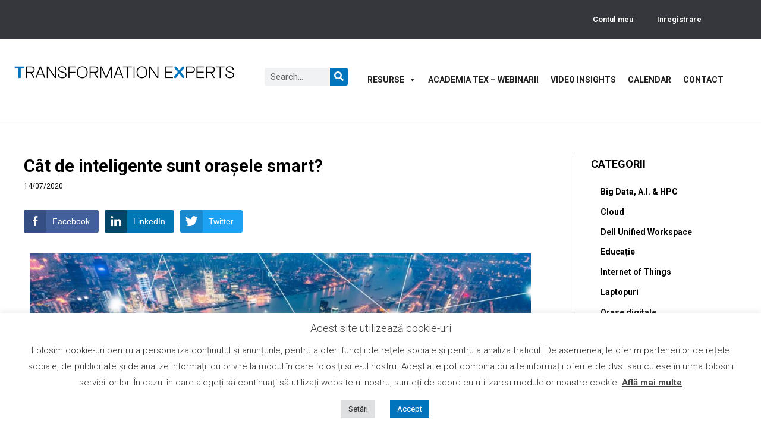

--- FILE ---
content_type: text/html; charset=UTF-8
request_url: https://transformation-experts.ro/cat-de-inteligente-sunt-orasele-smart/
body_size: 26646
content:
<!DOCTYPE html>
<html lang="ro-RO">
<head>
	<!-- Google Tag Manager -->

<script>(function(w,d,s,l,i){w[l]=w[l]||[];w[l].push({'gtm.start':

new Date().getTime(),event:'gtm.js'});var f=d.getElementsByTagName(s)[0],

j=d.createElement(s),dl=l!='dataLayer'?'&l='+l:'';j.async=true;j.src=

'https://www.googletagmanager.com/gtm.js?id='+i+dl;f.parentNode.insertBefore(j,f);

})(window,document,'script','dataLayer','GTM-5F9MBTZ');</script>

<!-- End Google Tag Manager -->
<!-- Global site tag (gtag.js) - Google Analytics -->

<script async src="https://www.googletagmanager.com/gtag/js?id=UA-173942044-1"></script>

<script>

  window.dataLayer = window.dataLayer || [];

  function gtag(){dataLayer.push(arguments);}

  gtag('js', new Date());

 

  gtag('config', 'UA-173942044-1');

</script>
<meta charset="UTF-8">
<meta name="viewport" content="width=device-width, initial-scale=1">
<link rel="profile" href="https://gmpg.org/xfn/11">

<title>Cât de inteligente sunt orașele smart? &#8211; Transformation Experts</title>
<meta name='robots' content='max-image-preview:large' />
<link rel='dns-prefetch' href='//fonts.googleapis.com' />
<link rel="alternate" type="application/rss+xml" title="Transformation Experts &raquo; Flux" href="https://transformation-experts.ro/feed/" />
<link rel="alternate" type="application/rss+xml" title="Transformation Experts &raquo; Flux comentarii" href="https://transformation-experts.ro/comments/feed/" />
<script>
window._wpemojiSettings = {"baseUrl":"https:\/\/s.w.org\/images\/core\/emoji\/14.0.0\/72x72\/","ext":".png","svgUrl":"https:\/\/s.w.org\/images\/core\/emoji\/14.0.0\/svg\/","svgExt":".svg","source":{"concatemoji":"https:\/\/transformation-experts.ro\/wp-includes\/js\/wp-emoji-release.min.js?ver=f878c07f4d7f3c25094586dc9fc44752"}};
/*! This file is auto-generated */
!function(e,a,t){var n,r,o,i=a.createElement("canvas"),p=i.getContext&&i.getContext("2d");function s(e,t){var a=String.fromCharCode,e=(p.clearRect(0,0,i.width,i.height),p.fillText(a.apply(this,e),0,0),i.toDataURL());return p.clearRect(0,0,i.width,i.height),p.fillText(a.apply(this,t),0,0),e===i.toDataURL()}function c(e){var t=a.createElement("script");t.src=e,t.defer=t.type="text/javascript",a.getElementsByTagName("head")[0].appendChild(t)}for(o=Array("flag","emoji"),t.supports={everything:!0,everythingExceptFlag:!0},r=0;r<o.length;r++)t.supports[o[r]]=function(e){if(p&&p.fillText)switch(p.textBaseline="top",p.font="600 32px Arial",e){case"flag":return s([127987,65039,8205,9895,65039],[127987,65039,8203,9895,65039])?!1:!s([55356,56826,55356,56819],[55356,56826,8203,55356,56819])&&!s([55356,57332,56128,56423,56128,56418,56128,56421,56128,56430,56128,56423,56128,56447],[55356,57332,8203,56128,56423,8203,56128,56418,8203,56128,56421,8203,56128,56430,8203,56128,56423,8203,56128,56447]);case"emoji":return!s([129777,127995,8205,129778,127999],[129777,127995,8203,129778,127999])}return!1}(o[r]),t.supports.everything=t.supports.everything&&t.supports[o[r]],"flag"!==o[r]&&(t.supports.everythingExceptFlag=t.supports.everythingExceptFlag&&t.supports[o[r]]);t.supports.everythingExceptFlag=t.supports.everythingExceptFlag&&!t.supports.flag,t.DOMReady=!1,t.readyCallback=function(){t.DOMReady=!0},t.supports.everything||(n=function(){t.readyCallback()},a.addEventListener?(a.addEventListener("DOMContentLoaded",n,!1),e.addEventListener("load",n,!1)):(e.attachEvent("onload",n),a.attachEvent("onreadystatechange",function(){"complete"===a.readyState&&t.readyCallback()})),(e=t.source||{}).concatemoji?c(e.concatemoji):e.wpemoji&&e.twemoji&&(c(e.twemoji),c(e.wpemoji)))}(window,document,window._wpemojiSettings);
</script>
<style>
img.wp-smiley,
img.emoji {
	display: inline !important;
	border: none !important;
	box-shadow: none !important;
	height: 1em !important;
	width: 1em !important;
	margin: 0 0.07em !important;
	vertical-align: -0.1em !important;
	background: none !important;
	padding: 0 !important;
}
</style>
	
<link rel='stylesheet' id='mec-select2-style-css' href='https://transformation-experts.ro/wp-content/plugins/modern-events-calendar/assets/packages/select2/select2.min.css?ver=6.8.10' media='all' />
<link rel='stylesheet' id='mec-font-icons-css' href='https://transformation-experts.ro/wp-content/plugins/modern-events-calendar/assets/css/iconfonts.css?ver=f878c07f4d7f3c25094586dc9fc44752' media='all' />
<link rel='stylesheet' id='mec-frontend-style-css' href='https://transformation-experts.ro/wp-content/plugins/modern-events-calendar/assets/css/frontend.min.css?ver=6.8.10' media='all' />
<link rel='stylesheet' id='mec-tooltip-style-css' href='https://transformation-experts.ro/wp-content/plugins/modern-events-calendar/assets/packages/tooltip/tooltip.css?ver=f878c07f4d7f3c25094586dc9fc44752' media='all' />
<link rel='stylesheet' id='mec-tooltip-shadow-style-css' href='https://transformation-experts.ro/wp-content/plugins/modern-events-calendar/assets/packages/tooltip/tooltipster-sideTip-shadow.min.css?ver=f878c07f4d7f3c25094586dc9fc44752' media='all' />
<link rel='stylesheet' id='featherlight-css' href='https://transformation-experts.ro/wp-content/plugins/modern-events-calendar/assets/packages/featherlight/featherlight.css?ver=f878c07f4d7f3c25094586dc9fc44752' media='all' />
<link rel='stylesheet' id='mec-lity-style-css' href='https://transformation-experts.ro/wp-content/plugins/modern-events-calendar/assets/packages/lity/lity.min.css?ver=f878c07f4d7f3c25094586dc9fc44752' media='all' />
<link rel='stylesheet' id='mec-general-calendar-style-css' href='https://transformation-experts.ro/wp-content/plugins/modern-events-calendar/assets/css/mec-general-calendar.css?ver=f878c07f4d7f3c25094586dc9fc44752' media='all' />
<link rel='stylesheet' id='astra-theme-css-css' href='https://transformation-experts.ro/wp-content/themes/astra/assets/css/minified/style.min.css?ver=3.9.4' media='all' />
<style id='astra-theme-css-inline-css'>
.ast-no-sidebar .entry-content .alignfull {margin-left: calc( -50vw + 50%);margin-right: calc( -50vw + 50%);max-width: 100vw;width: 100vw;}.ast-no-sidebar .entry-content .alignwide {margin-left: calc(-41vw + 50%);margin-right: calc(-41vw + 50%);max-width: unset;width: unset;}.ast-no-sidebar .entry-content .alignfull .alignfull,.ast-no-sidebar .entry-content .alignfull .alignwide,.ast-no-sidebar .entry-content .alignwide .alignfull,.ast-no-sidebar .entry-content .alignwide .alignwide,.ast-no-sidebar .entry-content .wp-block-column .alignfull,.ast-no-sidebar .entry-content .wp-block-column .alignwide{width: 100%;margin-left: auto;margin-right: auto;}.wp-block-gallery,.blocks-gallery-grid {margin: 0;}.wp-block-separator {max-width: 100px;}.wp-block-separator.is-style-wide,.wp-block-separator.is-style-dots {max-width: none;}.entry-content .has-2-columns .wp-block-column:first-child {padding-right: 10px;}.entry-content .has-2-columns .wp-block-column:last-child {padding-left: 10px;}@media (max-width: 782px) {.entry-content .wp-block-columns .wp-block-column {flex-basis: 100%;}.entry-content .has-2-columns .wp-block-column:first-child {padding-right: 0;}.entry-content .has-2-columns .wp-block-column:last-child {padding-left: 0;}}body .entry-content .wp-block-latest-posts {margin-left: 0;}body .entry-content .wp-block-latest-posts li {list-style: none;}.ast-no-sidebar .ast-container .entry-content .wp-block-latest-posts {margin-left: 0;}.ast-header-break-point .entry-content .alignwide {margin-left: auto;margin-right: auto;}.entry-content .blocks-gallery-item img {margin-bottom: auto;}.wp-block-pullquote {border-top: 4px solid #555d66;border-bottom: 4px solid #555d66;color: #40464d;}:root{--ast-container-default-xlg-padding:6.67em;--ast-container-default-lg-padding:5.67em;--ast-container-default-slg-padding:4.34em;--ast-container-default-md-padding:3.34em;--ast-container-default-sm-padding:6.67em;--ast-container-default-xs-padding:2.4em;--ast-container-default-xxs-padding:1.4em;}html{font-size:93.75%;}a,.page-title{color:#0075bd;}a:hover,a:focus{color:#76a1bc;}body,button,input,select,textarea,.ast-button,.ast-custom-button{font-family:'Roboto',sans-serif;font-weight:400;font-size:15px;font-size:1rem;}blockquote{color:#000000;}.site-title{font-size:35px;font-size:2.3333333333333rem;display:none;}.ast-archive-description .ast-archive-title{font-size:40px;font-size:2.6666666666667rem;}.site-header .site-description{font-size:15px;font-size:1rem;display:none;}.entry-title{font-size:40px;font-size:2.6666666666667rem;}h1,.entry-content h1{font-size:40px;font-size:2.6666666666667rem;}h2,.entry-content h2{font-size:30px;font-size:2rem;}h3,.entry-content h3{font-size:25px;font-size:1.6666666666667rem;}h4,.entry-content h4{font-size:20px;font-size:1.3333333333333rem;}h5,.entry-content h5{font-size:18px;font-size:1.2rem;}h6,.entry-content h6{font-size:15px;font-size:1rem;}.ast-single-post .entry-title,.page-title{font-size:30px;font-size:2rem;}::selection{background-color:#0075bd;color:#ffffff;}body,h1,.entry-title a,.entry-content h1,h2,.entry-content h2,h3,.entry-content h3,h4,.entry-content h4,h5,.entry-content h5,h6,.entry-content h6{color:#3a3a3a;}.tagcloud a:hover,.tagcloud a:focus,.tagcloud a.current-item{color:#ffffff;border-color:#0075bd;background-color:#0075bd;}input:focus,input[type="text"]:focus,input[type="email"]:focus,input[type="url"]:focus,input[type="password"]:focus,input[type="reset"]:focus,input[type="search"]:focus,textarea:focus{border-color:#0075bd;}input[type="radio"]:checked,input[type=reset],input[type="checkbox"]:checked,input[type="checkbox"]:hover:checked,input[type="checkbox"]:focus:checked,input[type=range]::-webkit-slider-thumb{border-color:#0075bd;background-color:#0075bd;box-shadow:none;}.site-footer a:hover + .post-count,.site-footer a:focus + .post-count{background:#0075bd;border-color:#0075bd;}.single .nav-links .nav-previous,.single .nav-links .nav-next{color:#0075bd;}.entry-meta,.entry-meta *{line-height:1.45;color:#0075bd;}.entry-meta a:hover,.entry-meta a:hover *,.entry-meta a:focus,.entry-meta a:focus *,.page-links > .page-link,.page-links .page-link:hover,.post-navigation a:hover{color:#76a1bc;}#cat option,.secondary .calendar_wrap thead a,.secondary .calendar_wrap thead a:visited{color:#0075bd;}.secondary .calendar_wrap #today,.ast-progress-val span{background:#0075bd;}.secondary a:hover + .post-count,.secondary a:focus + .post-count{background:#0075bd;border-color:#0075bd;}.calendar_wrap #today > a{color:#ffffff;}.page-links .page-link,.single .post-navigation a{color:#0075bd;}.widget-title{font-size:21px;font-size:1.4rem;color:#3a3a3a;}#secondary,#secondary button,#secondary input,#secondary select,#secondary textarea{font-size:15px;font-size:1rem;}.main-header-menu .menu-link,.ast-header-custom-item a{color:#3a3a3a;}.main-header-menu .menu-item:hover > .menu-link,.main-header-menu .menu-item:hover > .ast-menu-toggle,.main-header-menu .ast-masthead-custom-menu-items a:hover,.main-header-menu .menu-item.focus > .menu-link,.main-header-menu .menu-item.focus > .ast-menu-toggle,.main-header-menu .current-menu-item > .menu-link,.main-header-menu .current-menu-ancestor > .menu-link,.main-header-menu .current-menu-item > .ast-menu-toggle,.main-header-menu .current-menu-ancestor > .ast-menu-toggle{color:#0075bd;}.header-main-layout-3 .ast-main-header-bar-alignment{margin-right:auto;}.header-main-layout-2 .site-header-section-left .ast-site-identity{text-align:left;}.ast-logo-title-inline .site-logo-img{padding-right:1em;}.site-logo-img img{ transition:all 0.2s linear;}.ast-header-break-point .ast-mobile-menu-buttons-minimal.menu-toggle{background:transparent;color:#0075bd;}.ast-header-break-point .ast-mobile-menu-buttons-outline.menu-toggle{background:transparent;border:1px solid #0075bd;color:#0075bd;}.ast-header-break-point .ast-mobile-menu-buttons-fill.menu-toggle{background:#0075bd;color:#ffffff;}#secondary {margin: 4em 0 2.5em;word-break: break-word;line-height: 2;}#secondary li {margin-bottom: 0.25em;}#secondary li:last-child {margin-bottom: 0;}@media (max-width: 768px) {.js_active .ast-plain-container.ast-single-post #secondary {margin-top: 1.5em;}}.ast-separate-container.ast-two-container #secondary .widget {background-color: #fff;padding: 2em;margin-bottom: 2em;}@media (min-width: 993px) {.ast-left-sidebar #secondary {padding-right: 60px;}.ast-right-sidebar #secondary {padding-left: 60px;}}@media (max-width: 993px) {.ast-right-sidebar #secondary {padding-left: 30px;}.ast-left-sidebar #secondary {padding-right: 30px;}}.footer-adv .footer-adv-overlay{border-top-style:solid;border-top-color:#7a7a7a;}.wp-block-buttons.aligncenter{justify-content:center;}@media (max-width:782px){.entry-content .wp-block-columns .wp-block-column{margin-left:0px;}}.wp-block-image.aligncenter{margin-left:auto;margin-right:auto;}.wp-block-table.aligncenter{margin-left:auto;margin-right:auto;}@media (max-width:768px){.ast-separate-container #primary,.ast-separate-container #secondary{padding:1.5em 0;}#primary,#secondary{padding:1.5em 0;margin:0;}.ast-left-sidebar #content > .ast-container{display:flex;flex-direction:column-reverse;width:100%;}.ast-separate-container .ast-article-post,.ast-separate-container .ast-article-single{padding:1.5em 2.14em;}.ast-author-box img.avatar{margin:20px 0 0 0;}}@media (max-width:768px){#secondary.secondary{padding-top:0;}.ast-separate-container.ast-right-sidebar #secondary{padding-left:1em;padding-right:1em;}.ast-separate-container.ast-two-container #secondary{padding-left:0;padding-right:0;}.ast-page-builder-template .entry-header #secondary,.ast-page-builder-template #secondary{margin-top:1.5em;}}@media (max-width:768px){.ast-right-sidebar #primary{padding-right:0;}.ast-page-builder-template.ast-left-sidebar #secondary,.ast-page-builder-template.ast-right-sidebar #secondary{padding-right:20px;padding-left:20px;}.ast-right-sidebar #secondary,.ast-left-sidebar #primary{padding-left:0;}.ast-left-sidebar #secondary{padding-right:0;}}@media (min-width:769px){.ast-separate-container.ast-right-sidebar #primary,.ast-separate-container.ast-left-sidebar #primary{border:0;}.search-no-results.ast-separate-container #primary{margin-bottom:4em;}}@media (min-width:769px){.ast-right-sidebar #primary{border-right:1px solid var(--ast-border-color);}.ast-left-sidebar #primary{border-left:1px solid var(--ast-border-color);}.ast-right-sidebar #secondary{border-left:1px solid var(--ast-border-color);margin-left:-1px;}.ast-left-sidebar #secondary{border-right:1px solid var(--ast-border-color);margin-right:-1px;}.ast-separate-container.ast-two-container.ast-right-sidebar #secondary{padding-left:30px;padding-right:0;}.ast-separate-container.ast-two-container.ast-left-sidebar #secondary{padding-right:30px;padding-left:0;}.ast-separate-container.ast-right-sidebar #secondary,.ast-separate-container.ast-left-sidebar #secondary{border:0;margin-left:auto;margin-right:auto;}.ast-separate-container.ast-two-container #secondary .widget:last-child{margin-bottom:0;}}.menu-toggle,button,.ast-button,.ast-custom-button,.button,input#submit,input[type="button"],input[type="submit"],input[type="reset"]{color:#ffffff;border-color:#0075bd;background-color:#0075bd;border-radius:3px;padding-top:10px;padding-right:40px;padding-bottom:10px;padding-left:40px;font-family:inherit;font-weight:inherit;}button:focus,.menu-toggle:hover,button:hover,.ast-button:hover,.ast-custom-button:hover .button:hover,.ast-custom-button:hover,input[type=reset]:hover,input[type=reset]:focus,input#submit:hover,input#submit:focus,input[type="button"]:hover,input[type="button"]:focus,input[type="submit"]:hover,input[type="submit"]:focus{color:#000000;background-color:#76a1bc;border-color:#76a1bc;}@media (min-width:544px){.ast-container{max-width:100%;}}@media (max-width:544px){.ast-separate-container .ast-article-post,.ast-separate-container .ast-article-single,.ast-separate-container .comments-title,.ast-separate-container .ast-archive-description{padding:1.5em 1em;}.ast-separate-container #content .ast-container{padding-left:0.54em;padding-right:0.54em;}.ast-separate-container .ast-comment-list li.depth-1{padding:1.5em 1em;margin-bottom:1.5em;}.ast-separate-container .ast-comment-list .bypostauthor{padding:.5em;}.ast-search-menu-icon.ast-dropdown-active .search-field{width:170px;}.ast-separate-container #secondary{padding-top:0;}.ast-separate-container.ast-two-container #secondary .widget{margin-bottom:1.5em;padding-left:1em;padding-right:1em;}.site-branding img,.site-header .site-logo-img .custom-logo-link img{max-width:100%;}}@media (max-width:768px){.ast-mobile-header-stack .main-header-bar .ast-search-menu-icon{display:inline-block;}.ast-header-break-point.ast-header-custom-item-outside .ast-mobile-header-stack .main-header-bar .ast-search-icon{margin:0;}.ast-comment-avatar-wrap img{max-width:2.5em;}.ast-separate-container .ast-comment-list li.depth-1{padding:1.5em 2.14em;}.ast-separate-container .comment-respond{padding:2em 2.14em;}.ast-comment-meta{padding:0 1.8888em 1.3333em;}}@media (min-width:545px){.ast-page-builder-template .comments-area,.single.ast-page-builder-template .entry-header,.single.ast-page-builder-template .post-navigation,.single.ast-page-builder-template .ast-single-related-posts-container{max-width:1240px;margin-left:auto;margin-right:auto;}}.ast-no-sidebar.ast-separate-container .entry-content .alignfull {margin-left: -6.67em;margin-right: -6.67em;width: auto;}@media (max-width: 1200px) {.ast-no-sidebar.ast-separate-container .entry-content .alignfull {margin-left: -2.4em;margin-right: -2.4em;}}@media (max-width: 768px) {.ast-no-sidebar.ast-separate-container .entry-content .alignfull {margin-left: -2.14em;margin-right: -2.14em;}}@media (max-width: 544px) {.ast-no-sidebar.ast-separate-container .entry-content .alignfull {margin-left: -1em;margin-right: -1em;}}.ast-no-sidebar.ast-separate-container .entry-content .alignwide {margin-left: -20px;margin-right: -20px;}.ast-no-sidebar.ast-separate-container .entry-content .wp-block-column .alignfull,.ast-no-sidebar.ast-separate-container .entry-content .wp-block-column .alignwide {margin-left: auto;margin-right: auto;width: 100%;}@media (max-width:768px){.site-title{display:none;}.ast-archive-description .ast-archive-title{font-size:40px;}.site-header .site-description{display:none;}.entry-title{font-size:30px;}h1,.entry-content h1{font-size:30px;}h2,.entry-content h2{font-size:25px;}h3,.entry-content h3{font-size:20px;}.ast-single-post .entry-title,.page-title{font-size:30px;}}@media (max-width:544px){.site-title{display:none;}.ast-archive-description .ast-archive-title{font-size:40px;}.site-header .site-description{display:none;}.entry-title{font-size:30px;}h1,.entry-content h1{font-size:30px;}h2,.entry-content h2{font-size:25px;}h3,.entry-content h3{font-size:20px;}.ast-single-post .entry-title,.page-title{font-size:30px;}}@media (max-width:768px){html{font-size:85.5%;}}@media (max-width:544px){html{font-size:85.5%;}}@media (min-width:769px){.ast-container{max-width:1240px;}}@font-face {font-family: "Astra";src: url(https://transformation-experts.ro/wp-content/themes/astra/assets/fonts/astra.woff) format("woff"),url(https://transformation-experts.ro/wp-content/themes/astra/assets/fonts/astra.ttf) format("truetype"),url(https://transformation-experts.ro/wp-content/themes/astra/assets/fonts/astra.svg#astra) format("svg");font-weight: normal;font-style: normal;font-display: fallback;}@media (max-width:921px) {.main-header-bar .main-header-bar-navigation{display:none;}}.ast-desktop .main-header-menu.submenu-with-border .sub-menu,.ast-desktop .main-header-menu.submenu-with-border .astra-full-megamenu-wrapper{border-color:#0075bd;}.ast-desktop .main-header-menu.submenu-with-border .sub-menu{border-top-width:2px;border-right-width:0px;border-left-width:0px;border-bottom-width:0px;border-style:solid;}.ast-desktop .main-header-menu.submenu-with-border .sub-menu .sub-menu{top:-2px;}.ast-desktop .main-header-menu.submenu-with-border .sub-menu .menu-link,.ast-desktop .main-header-menu.submenu-with-border .children .menu-link{border-bottom-width:0px;border-style:solid;border-color:#eaeaea;}@media (min-width:769px){.main-header-menu .sub-menu .menu-item.ast-left-align-sub-menu:hover > .sub-menu,.main-header-menu .sub-menu .menu-item.ast-left-align-sub-menu.focus > .sub-menu{margin-left:-0px;}}.ast-header-break-point.ast-header-custom-item-inside .main-header-bar .main-header-bar-navigation .ast-search-icon {display: none;}.ast-header-break-point.ast-header-custom-item-inside .main-header-bar .ast-search-menu-icon .search-form {padding: 0;display: block;overflow: hidden;}.ast-header-break-point .ast-header-custom-item .widget:last-child {margin-bottom: 1em;}.ast-header-custom-item .widget {margin: 0.5em;display: inline-block;vertical-align: middle;}.ast-header-custom-item .widget p {margin-bottom: 0;}.ast-header-custom-item .widget li {width: auto;}.ast-header-custom-item-inside .button-custom-menu-item .menu-link {display: none;}.ast-header-custom-item-inside.ast-header-break-point .button-custom-menu-item .ast-custom-button-link {display: none;}.ast-header-custom-item-inside.ast-header-break-point .button-custom-menu-item .menu-link {display: block;}.ast-header-break-point.ast-header-custom-item-outside .main-header-bar .ast-search-icon {margin-right: 1em;}.ast-header-break-point.ast-header-custom-item-inside .main-header-bar .ast-search-menu-icon .search-field,.ast-header-break-point.ast-header-custom-item-inside .main-header-bar .ast-search-menu-icon.ast-inline-search .search-field {width: 100%;padding-right: 5.5em;}.ast-header-break-point.ast-header-custom-item-inside .main-header-bar .ast-search-menu-icon .search-submit {display: block;position: absolute;height: 100%;top: 0;right: 0;padding: 0 1em;border-radius: 0;}.ast-header-break-point .ast-header-custom-item .ast-masthead-custom-menu-items {padding-left: 20px;padding-right: 20px;margin-bottom: 1em;margin-top: 1em;}.ast-header-custom-item-inside.ast-header-break-point .button-custom-menu-item {padding-left: 0;padding-right: 0;margin-top: 0;margin-bottom: 0;}.astra-icon-down_arrow::after {content: "\e900";font-family: Astra;}.astra-icon-close::after {content: "\e5cd";font-family: Astra;}.astra-icon-drag_handle::after {content: "\e25d";font-family: Astra;}.astra-icon-format_align_justify::after {content: "\e235";font-family: Astra;}.astra-icon-menu::after {content: "\e5d2";font-family: Astra;}.astra-icon-reorder::after {content: "\e8fe";font-family: Astra;}.astra-icon-search::after {content: "\e8b6";font-family: Astra;}.astra-icon-zoom_in::after {content: "\e56b";font-family: Astra;}.astra-icon-check-circle::after {content: "\e901";font-family: Astra;}.astra-icon-shopping-cart::after {content: "\f07a";font-family: Astra;}.astra-icon-shopping-bag::after {content: "\f290";font-family: Astra;}.astra-icon-shopping-basket::after {content: "\f291";font-family: Astra;}.astra-icon-circle-o::after {content: "\e903";font-family: Astra;}.astra-icon-certificate::after {content: "\e902";font-family: Astra;}blockquote {padding: 1.2em;}:root .has-ast-global-color-0-color{color:var(--ast-global-color-0);}:root .has-ast-global-color-0-background-color{background-color:var(--ast-global-color-0);}:root .wp-block-button .has-ast-global-color-0-color{color:var(--ast-global-color-0);}:root .wp-block-button .has-ast-global-color-0-background-color{background-color:var(--ast-global-color-0);}:root .has-ast-global-color-1-color{color:var(--ast-global-color-1);}:root .has-ast-global-color-1-background-color{background-color:var(--ast-global-color-1);}:root .wp-block-button .has-ast-global-color-1-color{color:var(--ast-global-color-1);}:root .wp-block-button .has-ast-global-color-1-background-color{background-color:var(--ast-global-color-1);}:root .has-ast-global-color-2-color{color:var(--ast-global-color-2);}:root .has-ast-global-color-2-background-color{background-color:var(--ast-global-color-2);}:root .wp-block-button .has-ast-global-color-2-color{color:var(--ast-global-color-2);}:root .wp-block-button .has-ast-global-color-2-background-color{background-color:var(--ast-global-color-2);}:root .has-ast-global-color-3-color{color:var(--ast-global-color-3);}:root .has-ast-global-color-3-background-color{background-color:var(--ast-global-color-3);}:root .wp-block-button .has-ast-global-color-3-color{color:var(--ast-global-color-3);}:root .wp-block-button .has-ast-global-color-3-background-color{background-color:var(--ast-global-color-3);}:root .has-ast-global-color-4-color{color:var(--ast-global-color-4);}:root .has-ast-global-color-4-background-color{background-color:var(--ast-global-color-4);}:root .wp-block-button .has-ast-global-color-4-color{color:var(--ast-global-color-4);}:root .wp-block-button .has-ast-global-color-4-background-color{background-color:var(--ast-global-color-4);}:root .has-ast-global-color-5-color{color:var(--ast-global-color-5);}:root .has-ast-global-color-5-background-color{background-color:var(--ast-global-color-5);}:root .wp-block-button .has-ast-global-color-5-color{color:var(--ast-global-color-5);}:root .wp-block-button .has-ast-global-color-5-background-color{background-color:var(--ast-global-color-5);}:root .has-ast-global-color-6-color{color:var(--ast-global-color-6);}:root .has-ast-global-color-6-background-color{background-color:var(--ast-global-color-6);}:root .wp-block-button .has-ast-global-color-6-color{color:var(--ast-global-color-6);}:root .wp-block-button .has-ast-global-color-6-background-color{background-color:var(--ast-global-color-6);}:root .has-ast-global-color-7-color{color:var(--ast-global-color-7);}:root .has-ast-global-color-7-background-color{background-color:var(--ast-global-color-7);}:root .wp-block-button .has-ast-global-color-7-color{color:var(--ast-global-color-7);}:root .wp-block-button .has-ast-global-color-7-background-color{background-color:var(--ast-global-color-7);}:root .has-ast-global-color-8-color{color:var(--ast-global-color-8);}:root .has-ast-global-color-8-background-color{background-color:var(--ast-global-color-8);}:root .wp-block-button .has-ast-global-color-8-color{color:var(--ast-global-color-8);}:root .wp-block-button .has-ast-global-color-8-background-color{background-color:var(--ast-global-color-8);}:root{--ast-global-color-0:#0170B9;--ast-global-color-1:#3a3a3a;--ast-global-color-2:#3a3a3a;--ast-global-color-3:#4B4F58;--ast-global-color-4:#F5F5F5;--ast-global-color-5:#FFFFFF;--ast-global-color-6:#E5E5E5;--ast-global-color-7:#424242;--ast-global-color-8:#000000;}:root {--ast-border-color : #dddddd;}.ast-breadcrumbs .trail-browse,.ast-breadcrumbs .trail-items,.ast-breadcrumbs .trail-items li{display:inline-block;margin:0;padding:0;border:none;background:inherit;text-indent:0;}.ast-breadcrumbs .trail-browse{font-size:inherit;font-style:inherit;font-weight:inherit;color:inherit;}.ast-breadcrumbs .trail-items{list-style:none;}.trail-items li::after{padding:0 0.3em;content:"\00bb";}.trail-items li:last-of-type::after{display:none;}.elementor-widget-heading .elementor-heading-title{margin:0;}.elementor-post.elementor-grid-item.hentry{margin-bottom:0;}.woocommerce div.product .elementor-element.elementor-products-grid .related.products ul.products li.product,.elementor-element .elementor-wc-products .woocommerce[class*='columns-'] ul.products li.product{width:auto;margin:0;float:none;}.ast-left-sidebar .elementor-section.elementor-section-stretched,.ast-right-sidebar .elementor-section.elementor-section-stretched{max-width:100%;left:0 !important;}.elementor-template-full-width .ast-container{display:block;}@media (max-width:544px){.elementor-element .elementor-wc-products .woocommerce[class*="columns-"] ul.products li.product{width:auto;margin:0;}.elementor-element .woocommerce .woocommerce-result-count{float:none;}}.ast-header-break-point .main-header-bar{border-bottom-width:1px;}@media (min-width:769px){.main-header-bar{border-bottom-width:1px;}}@media (min-width:769px){#primary{width:77%;}#secondary{width:23%;}}.main-header-menu .menu-item, #astra-footer-menu .menu-item, .main-header-bar .ast-masthead-custom-menu-items{-js-display:flex;display:flex;-webkit-box-pack:center;-webkit-justify-content:center;-moz-box-pack:center;-ms-flex-pack:center;justify-content:center;-webkit-box-orient:vertical;-webkit-box-direction:normal;-webkit-flex-direction:column;-moz-box-orient:vertical;-moz-box-direction:normal;-ms-flex-direction:column;flex-direction:column;}.main-header-menu > .menu-item > .menu-link, #astra-footer-menu > .menu-item > .menu-link{height:100%;-webkit-box-align:center;-webkit-align-items:center;-moz-box-align:center;-ms-flex-align:center;align-items:center;-js-display:flex;display:flex;}.ast-primary-menu-disabled .main-header-bar .ast-masthead-custom-menu-items{flex:unset;}.header-main-layout-1 .ast-flex.main-header-container, .header-main-layout-3 .ast-flex.main-header-container{-webkit-align-content:center;-ms-flex-line-pack:center;align-content:center;-webkit-box-align:center;-webkit-align-items:center;-moz-box-align:center;-ms-flex-align:center;align-items:center;}.main-header-menu .sub-menu .menu-item.menu-item-has-children > .menu-link:after{position:absolute;right:1em;top:50%;transform:translate(0,-50%) rotate(270deg);}.ast-header-break-point .main-header-bar .main-header-bar-navigation .page_item_has_children > .ast-menu-toggle::before, .ast-header-break-point .main-header-bar .main-header-bar-navigation .menu-item-has-children > .ast-menu-toggle::before, .ast-mobile-popup-drawer .main-header-bar-navigation .menu-item-has-children>.ast-menu-toggle::before, .ast-header-break-point .ast-mobile-header-wrap .main-header-bar-navigation .menu-item-has-children > .ast-menu-toggle::before{font-weight:bold;content:"\e900";font-family:Astra;text-decoration:inherit;display:inline-block;}.ast-header-break-point .main-navigation ul.sub-menu .menu-item .menu-link:before{content:"\e900";font-family:Astra;font-size:.65em;text-decoration:inherit;display:inline-block;transform:translate(0, -2px) rotateZ(270deg);margin-right:5px;}.widget_search .search-form:after{font-family:Astra;font-size:1.2em;font-weight:normal;content:"\e8b6";position:absolute;top:50%;right:15px;transform:translate(0, -50%);}.astra-search-icon::before{content:"\e8b6";font-family:Astra;font-style:normal;font-weight:normal;text-decoration:inherit;text-align:center;-webkit-font-smoothing:antialiased;-moz-osx-font-smoothing:grayscale;z-index:3;}.main-header-bar .main-header-bar-navigation .page_item_has_children > a:after, .main-header-bar .main-header-bar-navigation .menu-item-has-children > a:after, .site-header-focus-item .main-header-bar-navigation .menu-item-has-children > .menu-link:after{content:"\e900";display:inline-block;font-family:Astra;font-size:.6rem;font-weight:bold;text-rendering:auto;-webkit-font-smoothing:antialiased;-moz-osx-font-smoothing:grayscale;margin-left:10px;line-height:normal;}.ast-mobile-popup-drawer .main-header-bar-navigation .ast-submenu-expanded>.ast-menu-toggle::before{transform:rotateX(180deg);}.ast-header-break-point .main-header-bar-navigation .menu-item-has-children > .menu-link:after{display:none;}.ast-separate-container .blog-layout-1, .ast-separate-container .blog-layout-2, .ast-separate-container .blog-layout-3{background-color:transparent;background-image:none;}.ast-separate-container .ast-article-post{background-color:var(--ast-global-color-5);;}@media (max-width:768px){.ast-separate-container .ast-article-post{background-color:var(--ast-global-color-5);;}}@media (max-width:544px){.ast-separate-container .ast-article-post{background-color:var(--ast-global-color-5);;}}.ast-separate-container .ast-article-single:not(.ast-related-post), .ast-separate-container .comments-area .comment-respond,.ast-separate-container .comments-area .ast-comment-list li, .ast-separate-container .ast-woocommerce-container, .ast-separate-container .error-404, .ast-separate-container .no-results, .single.ast-separate-container  .ast-author-meta, .ast-separate-container .related-posts-title-wrapper, .ast-separate-container.ast-two-container #secondary .widget,.ast-separate-container .comments-count-wrapper, .ast-box-layout.ast-plain-container .site-content,.ast-padded-layout.ast-plain-container .site-content, .ast-separate-container .comments-area .comments-title{background-color:var(--ast-global-color-5);;}@media (max-width:768px){.ast-separate-container .ast-article-single:not(.ast-related-post), .ast-separate-container .comments-area .comment-respond,.ast-separate-container .comments-area .ast-comment-list li, .ast-separate-container .ast-woocommerce-container, .ast-separate-container .error-404, .ast-separate-container .no-results, .single.ast-separate-container  .ast-author-meta, .ast-separate-container .related-posts-title-wrapper, .ast-separate-container.ast-two-container #secondary .widget,.ast-separate-container .comments-count-wrapper, .ast-box-layout.ast-plain-container .site-content,.ast-padded-layout.ast-plain-container .site-content, .ast-separate-container .comments-area .comments-title{background-color:var(--ast-global-color-5);;}}@media (max-width:544px){.ast-separate-container .ast-article-single:not(.ast-related-post), .ast-separate-container .comments-area .comment-respond,.ast-separate-container .comments-area .ast-comment-list li, .ast-separate-container .ast-woocommerce-container, .ast-separate-container .error-404, .ast-separate-container .no-results, .single.ast-separate-container  .ast-author-meta, .ast-separate-container .related-posts-title-wrapper, .ast-separate-container.ast-two-container #secondary .widget,.ast-separate-container .comments-count-wrapper, .ast-box-layout.ast-plain-container .site-content,.ast-padded-layout.ast-plain-container .site-content, .ast-separate-container .comments-area .comments-title{background-color:var(--ast-global-color-5);;}}:root{--e-global-color-astglobalcolor0:#0170B9;--e-global-color-astglobalcolor1:#3a3a3a;--e-global-color-astglobalcolor2:#3a3a3a;--e-global-color-astglobalcolor3:#4B4F58;--e-global-color-astglobalcolor4:#F5F5F5;--e-global-color-astglobalcolor5:#FFFFFF;--e-global-color-astglobalcolor6:#E5E5E5;--e-global-color-astglobalcolor7:#424242;--e-global-color-astglobalcolor8:#000000;}
</style>
<link rel='stylesheet' id='astra-google-fonts-css' href='https://fonts.googleapis.com/css?family=Roboto%3A400%2C&#038;display=fallback&#038;ver=3.9.4' media='all' />
<link rel='stylesheet' id='astra-menu-animation-css' href='https://transformation-experts.ro/wp-content/themes/astra/assets/css/minified/menu-animation.min.css?ver=3.9.4' media='all' />
<link rel='stylesheet' id='sweetalert2-css' href='https://transformation-experts.ro/wp-content/plugins/user-registration/assets/css/sweetalert2/sweetalert2.min.css?ver=10.16.7' media='all' />
<link rel='stylesheet' id='user-registration-general-css' href='https://transformation-experts.ro/wp-content/plugins/user-registration/assets/css/user-registration.css?ver=2.3.1' media='all' />
<link rel='stylesheet' id='user-registration-smallscreen-css' href='https://transformation-experts.ro/wp-content/plugins/user-registration/assets/css/user-registration-smallscreen.css?ver=2.3.1' media='only screen and (max-width: 768px)' />
<link rel='stylesheet' id='user-registration-my-account-layout-css' href='https://transformation-experts.ro/wp-content/plugins/user-registration/assets/css/my-account-layout.css?ver=2.3.1' media='all' />
<link rel='stylesheet' id='dashicons-css' href='https://transformation-experts.ro/wp-includes/css/dashicons.min.css?ver=f878c07f4d7f3c25094586dc9fc44752' media='all' />
<style id='global-styles-inline-css'>
body{--wp--preset--color--black: #000000;--wp--preset--color--cyan-bluish-gray: #abb8c3;--wp--preset--color--white: #ffffff;--wp--preset--color--pale-pink: #f78da7;--wp--preset--color--vivid-red: #cf2e2e;--wp--preset--color--luminous-vivid-orange: #ff6900;--wp--preset--color--luminous-vivid-amber: #fcb900;--wp--preset--color--light-green-cyan: #7bdcb5;--wp--preset--color--vivid-green-cyan: #00d084;--wp--preset--color--pale-cyan-blue: #8ed1fc;--wp--preset--color--vivid-cyan-blue: #0693e3;--wp--preset--color--vivid-purple: #9b51e0;--wp--preset--color--ast-global-color-0: var(--ast-global-color-0);--wp--preset--color--ast-global-color-1: var(--ast-global-color-1);--wp--preset--color--ast-global-color-2: var(--ast-global-color-2);--wp--preset--color--ast-global-color-3: var(--ast-global-color-3);--wp--preset--color--ast-global-color-4: var(--ast-global-color-4);--wp--preset--color--ast-global-color-5: var(--ast-global-color-5);--wp--preset--color--ast-global-color-6: var(--ast-global-color-6);--wp--preset--color--ast-global-color-7: var(--ast-global-color-7);--wp--preset--color--ast-global-color-8: var(--ast-global-color-8);--wp--preset--gradient--vivid-cyan-blue-to-vivid-purple: linear-gradient(135deg,rgba(6,147,227,1) 0%,rgb(155,81,224) 100%);--wp--preset--gradient--light-green-cyan-to-vivid-green-cyan: linear-gradient(135deg,rgb(122,220,180) 0%,rgb(0,208,130) 100%);--wp--preset--gradient--luminous-vivid-amber-to-luminous-vivid-orange: linear-gradient(135deg,rgba(252,185,0,1) 0%,rgba(255,105,0,1) 100%);--wp--preset--gradient--luminous-vivid-orange-to-vivid-red: linear-gradient(135deg,rgba(255,105,0,1) 0%,rgb(207,46,46) 100%);--wp--preset--gradient--very-light-gray-to-cyan-bluish-gray: linear-gradient(135deg,rgb(238,238,238) 0%,rgb(169,184,195) 100%);--wp--preset--gradient--cool-to-warm-spectrum: linear-gradient(135deg,rgb(74,234,220) 0%,rgb(151,120,209) 20%,rgb(207,42,186) 40%,rgb(238,44,130) 60%,rgb(251,105,98) 80%,rgb(254,248,76) 100%);--wp--preset--gradient--blush-light-purple: linear-gradient(135deg,rgb(255,206,236) 0%,rgb(152,150,240) 100%);--wp--preset--gradient--blush-bordeaux: linear-gradient(135deg,rgb(254,205,165) 0%,rgb(254,45,45) 50%,rgb(107,0,62) 100%);--wp--preset--gradient--luminous-dusk: linear-gradient(135deg,rgb(255,203,112) 0%,rgb(199,81,192) 50%,rgb(65,88,208) 100%);--wp--preset--gradient--pale-ocean: linear-gradient(135deg,rgb(255,245,203) 0%,rgb(182,227,212) 50%,rgb(51,167,181) 100%);--wp--preset--gradient--electric-grass: linear-gradient(135deg,rgb(202,248,128) 0%,rgb(113,206,126) 100%);--wp--preset--gradient--midnight: linear-gradient(135deg,rgb(2,3,129) 0%,rgb(40,116,252) 100%);--wp--preset--duotone--dark-grayscale: url('#wp-duotone-dark-grayscale');--wp--preset--duotone--grayscale: url('#wp-duotone-grayscale');--wp--preset--duotone--purple-yellow: url('#wp-duotone-purple-yellow');--wp--preset--duotone--blue-red: url('#wp-duotone-blue-red');--wp--preset--duotone--midnight: url('#wp-duotone-midnight');--wp--preset--duotone--magenta-yellow: url('#wp-duotone-magenta-yellow');--wp--preset--duotone--purple-green: url('#wp-duotone-purple-green');--wp--preset--duotone--blue-orange: url('#wp-duotone-blue-orange');--wp--preset--font-size--small: 13px;--wp--preset--font-size--medium: 20px;--wp--preset--font-size--large: 36px;--wp--preset--font-size--x-large: 42px;}body { margin: 0; }body{--wp--style--block-gap: 24px;}.wp-site-blocks > .alignleft { float: left; margin-right: 2em; }.wp-site-blocks > .alignright { float: right; margin-left: 2em; }.wp-site-blocks > .aligncenter { justify-content: center; margin-left: auto; margin-right: auto; }.wp-site-blocks > * { margin-block-start: 0; margin-block-end: 0; }.wp-site-blocks > * + * { margin-block-start: var( --wp--style--block-gap ); }.has-black-color{color: var(--wp--preset--color--black) !important;}.has-cyan-bluish-gray-color{color: var(--wp--preset--color--cyan-bluish-gray) !important;}.has-white-color{color: var(--wp--preset--color--white) !important;}.has-pale-pink-color{color: var(--wp--preset--color--pale-pink) !important;}.has-vivid-red-color{color: var(--wp--preset--color--vivid-red) !important;}.has-luminous-vivid-orange-color{color: var(--wp--preset--color--luminous-vivid-orange) !important;}.has-luminous-vivid-amber-color{color: var(--wp--preset--color--luminous-vivid-amber) !important;}.has-light-green-cyan-color{color: var(--wp--preset--color--light-green-cyan) !important;}.has-vivid-green-cyan-color{color: var(--wp--preset--color--vivid-green-cyan) !important;}.has-pale-cyan-blue-color{color: var(--wp--preset--color--pale-cyan-blue) !important;}.has-vivid-cyan-blue-color{color: var(--wp--preset--color--vivid-cyan-blue) !important;}.has-vivid-purple-color{color: var(--wp--preset--color--vivid-purple) !important;}.has-ast-global-color-0-color{color: var(--wp--preset--color--ast-global-color-0) !important;}.has-ast-global-color-1-color{color: var(--wp--preset--color--ast-global-color-1) !important;}.has-ast-global-color-2-color{color: var(--wp--preset--color--ast-global-color-2) !important;}.has-ast-global-color-3-color{color: var(--wp--preset--color--ast-global-color-3) !important;}.has-ast-global-color-4-color{color: var(--wp--preset--color--ast-global-color-4) !important;}.has-ast-global-color-5-color{color: var(--wp--preset--color--ast-global-color-5) !important;}.has-ast-global-color-6-color{color: var(--wp--preset--color--ast-global-color-6) !important;}.has-ast-global-color-7-color{color: var(--wp--preset--color--ast-global-color-7) !important;}.has-ast-global-color-8-color{color: var(--wp--preset--color--ast-global-color-8) !important;}.has-black-background-color{background-color: var(--wp--preset--color--black) !important;}.has-cyan-bluish-gray-background-color{background-color: var(--wp--preset--color--cyan-bluish-gray) !important;}.has-white-background-color{background-color: var(--wp--preset--color--white) !important;}.has-pale-pink-background-color{background-color: var(--wp--preset--color--pale-pink) !important;}.has-vivid-red-background-color{background-color: var(--wp--preset--color--vivid-red) !important;}.has-luminous-vivid-orange-background-color{background-color: var(--wp--preset--color--luminous-vivid-orange) !important;}.has-luminous-vivid-amber-background-color{background-color: var(--wp--preset--color--luminous-vivid-amber) !important;}.has-light-green-cyan-background-color{background-color: var(--wp--preset--color--light-green-cyan) !important;}.has-vivid-green-cyan-background-color{background-color: var(--wp--preset--color--vivid-green-cyan) !important;}.has-pale-cyan-blue-background-color{background-color: var(--wp--preset--color--pale-cyan-blue) !important;}.has-vivid-cyan-blue-background-color{background-color: var(--wp--preset--color--vivid-cyan-blue) !important;}.has-vivid-purple-background-color{background-color: var(--wp--preset--color--vivid-purple) !important;}.has-ast-global-color-0-background-color{background-color: var(--wp--preset--color--ast-global-color-0) !important;}.has-ast-global-color-1-background-color{background-color: var(--wp--preset--color--ast-global-color-1) !important;}.has-ast-global-color-2-background-color{background-color: var(--wp--preset--color--ast-global-color-2) !important;}.has-ast-global-color-3-background-color{background-color: var(--wp--preset--color--ast-global-color-3) !important;}.has-ast-global-color-4-background-color{background-color: var(--wp--preset--color--ast-global-color-4) !important;}.has-ast-global-color-5-background-color{background-color: var(--wp--preset--color--ast-global-color-5) !important;}.has-ast-global-color-6-background-color{background-color: var(--wp--preset--color--ast-global-color-6) !important;}.has-ast-global-color-7-background-color{background-color: var(--wp--preset--color--ast-global-color-7) !important;}.has-ast-global-color-8-background-color{background-color: var(--wp--preset--color--ast-global-color-8) !important;}.has-black-border-color{border-color: var(--wp--preset--color--black) !important;}.has-cyan-bluish-gray-border-color{border-color: var(--wp--preset--color--cyan-bluish-gray) !important;}.has-white-border-color{border-color: var(--wp--preset--color--white) !important;}.has-pale-pink-border-color{border-color: var(--wp--preset--color--pale-pink) !important;}.has-vivid-red-border-color{border-color: var(--wp--preset--color--vivid-red) !important;}.has-luminous-vivid-orange-border-color{border-color: var(--wp--preset--color--luminous-vivid-orange) !important;}.has-luminous-vivid-amber-border-color{border-color: var(--wp--preset--color--luminous-vivid-amber) !important;}.has-light-green-cyan-border-color{border-color: var(--wp--preset--color--light-green-cyan) !important;}.has-vivid-green-cyan-border-color{border-color: var(--wp--preset--color--vivid-green-cyan) !important;}.has-pale-cyan-blue-border-color{border-color: var(--wp--preset--color--pale-cyan-blue) !important;}.has-vivid-cyan-blue-border-color{border-color: var(--wp--preset--color--vivid-cyan-blue) !important;}.has-vivid-purple-border-color{border-color: var(--wp--preset--color--vivid-purple) !important;}.has-ast-global-color-0-border-color{border-color: var(--wp--preset--color--ast-global-color-0) !important;}.has-ast-global-color-1-border-color{border-color: var(--wp--preset--color--ast-global-color-1) !important;}.has-ast-global-color-2-border-color{border-color: var(--wp--preset--color--ast-global-color-2) !important;}.has-ast-global-color-3-border-color{border-color: var(--wp--preset--color--ast-global-color-3) !important;}.has-ast-global-color-4-border-color{border-color: var(--wp--preset--color--ast-global-color-4) !important;}.has-ast-global-color-5-border-color{border-color: var(--wp--preset--color--ast-global-color-5) !important;}.has-ast-global-color-6-border-color{border-color: var(--wp--preset--color--ast-global-color-6) !important;}.has-ast-global-color-7-border-color{border-color: var(--wp--preset--color--ast-global-color-7) !important;}.has-ast-global-color-8-border-color{border-color: var(--wp--preset--color--ast-global-color-8) !important;}.has-vivid-cyan-blue-to-vivid-purple-gradient-background{background: var(--wp--preset--gradient--vivid-cyan-blue-to-vivid-purple) !important;}.has-light-green-cyan-to-vivid-green-cyan-gradient-background{background: var(--wp--preset--gradient--light-green-cyan-to-vivid-green-cyan) !important;}.has-luminous-vivid-amber-to-luminous-vivid-orange-gradient-background{background: var(--wp--preset--gradient--luminous-vivid-amber-to-luminous-vivid-orange) !important;}.has-luminous-vivid-orange-to-vivid-red-gradient-background{background: var(--wp--preset--gradient--luminous-vivid-orange-to-vivid-red) !important;}.has-very-light-gray-to-cyan-bluish-gray-gradient-background{background: var(--wp--preset--gradient--very-light-gray-to-cyan-bluish-gray) !important;}.has-cool-to-warm-spectrum-gradient-background{background: var(--wp--preset--gradient--cool-to-warm-spectrum) !important;}.has-blush-light-purple-gradient-background{background: var(--wp--preset--gradient--blush-light-purple) !important;}.has-blush-bordeaux-gradient-background{background: var(--wp--preset--gradient--blush-bordeaux) !important;}.has-luminous-dusk-gradient-background{background: var(--wp--preset--gradient--luminous-dusk) !important;}.has-pale-ocean-gradient-background{background: var(--wp--preset--gradient--pale-ocean) !important;}.has-electric-grass-gradient-background{background: var(--wp--preset--gradient--electric-grass) !important;}.has-midnight-gradient-background{background: var(--wp--preset--gradient--midnight) !important;}.has-small-font-size{font-size: var(--wp--preset--font-size--small) !important;}.has-medium-font-size{font-size: var(--wp--preset--font-size--medium) !important;}.has-large-font-size{font-size: var(--wp--preset--font-size--large) !important;}.has-x-large-font-size{font-size: var(--wp--preset--font-size--x-large) !important;}
.wp-block-navigation a:where(:not(.wp-element-button)){color: inherit;}
.wp-block-pullquote{font-size: 1.5em;line-height: 1.6;}
</style>
<link rel='stylesheet' id='cookie-law-info-css' href='https://transformation-experts.ro/wp-content/plugins/cookie-law-info/legacy/public/css/cookie-law-info-public.css?ver=3.3.9.1' media='all' />
<link rel='stylesheet' id='cookie-law-info-gdpr-css' href='https://transformation-experts.ro/wp-content/plugins/cookie-law-info/legacy/public/css/cookie-law-info-gdpr.css?ver=3.3.9.1' media='all' />
<link rel='stylesheet' id='mec-zoom-style-css' href='https://transformation-experts.ro/wp-content/plugins/mec-zoom-integration//assets/mec-zoom.css?ver=f878c07f4d7f3c25094586dc9fc44752' media='all' />
<link rel='stylesheet' id='ssb-front-css-css' href='https://transformation-experts.ro/wp-content/plugins/simple-social-buttons/assets/css/front.css?ver=4.0.3' media='all' />
<link rel='stylesheet' id='megamenu-css' href='https://transformation-experts.ro/wp-content/uploads/maxmegamenu/style.css?ver=498b0e' media='all' />
<link rel='stylesheet' id='elementor-icons-css' href='https://transformation-experts.ro/wp-content/plugins/elementor/assets/lib/eicons/css/elementor-icons.min.css?ver=5.30.0' media='all' />
<link rel='stylesheet' id='elementor-frontend-css' href='https://transformation-experts.ro/wp-content/plugins/elementor/assets/css/frontend.min.css?ver=3.23.4' media='all' />
<link rel='stylesheet' id='swiper-css' href='https://transformation-experts.ro/wp-content/plugins/elementor/assets/lib/swiper/v8/css/swiper.min.css?ver=8.4.5' media='all' />
<link rel='stylesheet' id='elementor-post-15-css' href='https://transformation-experts.ro/wp-content/uploads/elementor/css/post-15.css?ver=1683681266' media='all' />
<link rel='stylesheet' id='elementor-pro-css' href='https://transformation-experts.ro/wp-content/plugins/elementor-pro/assets/css/frontend.min.css?ver=3.12.3' media='all' />
<link rel='stylesheet' id='elementor-global-css' href='https://transformation-experts.ro/wp-content/uploads/elementor/css/global.css?ver=1683681266' media='all' />
<link rel='stylesheet' id='elementor-post-99-css' href='https://transformation-experts.ro/wp-content/uploads/elementor/css/post-99.css?ver=1683802185' media='all' />
<link rel='stylesheet' id='elementor-post-14-css' href='https://transformation-experts.ro/wp-content/uploads/elementor/css/post-14.css?ver=1683681267' media='all' />
<link rel='stylesheet' id='elementor-post-351-css' href='https://transformation-experts.ro/wp-content/uploads/elementor/css/post-351.css?ver=1683681267' media='all' />
<link rel='stylesheet' id='astra-child-theme-css-css' href='https://transformation-experts.ro/wp-content/themes/astra-child/style.css?ver=1.1' media='all' />
<link rel='stylesheet' id='secondCSS-css' href='https://transformation-experts.ro/wp-content/themes/astra-child/second.css?ver=f878c07f4d7f3c25094586dc9fc44752' media='all' />
<link rel='stylesheet' id='adminCSS-css' href='https://transformation-experts.ro/wp-content/themes/astra-child/adminCSS.css?ver=f878c07f4d7f3c25094586dc9fc44752' media='all' />
<link rel='stylesheet' id='google-fonts-1-css' href='https://fonts.googleapis.com/css?family=Roboto%3A100%2C100italic%2C200%2C200italic%2C300%2C300italic%2C400%2C400italic%2C500%2C500italic%2C600%2C600italic%2C700%2C700italic%2C800%2C800italic%2C900%2C900italic%7CRoboto+Slab%3A100%2C100italic%2C200%2C200italic%2C300%2C300italic%2C400%2C400italic%2C500%2C500italic%2C600%2C600italic%2C700%2C700italic%2C800%2C800italic%2C900%2C900italic&#038;display=auto&#038;subset=latin-ext&#038;ver=f878c07f4d7f3c25094586dc9fc44752' media='all' />
<link rel='stylesheet' id='elementor-icons-shared-0-css' href='https://transformation-experts.ro/wp-content/plugins/elementor/assets/lib/font-awesome/css/fontawesome.min.css?ver=5.15.3' media='all' />
<link rel='stylesheet' id='elementor-icons-fa-solid-css' href='https://transformation-experts.ro/wp-content/plugins/elementor/assets/lib/font-awesome/css/solid.min.css?ver=5.15.3' media='all' />
<link rel="preconnect" href="https://fonts.gstatic.com/" crossorigin><script src='https://transformation-experts.ro/wp-includes/js/jquery/jquery.min.js?ver=3.6.1' id='jquery-core-js'></script>
<script src='https://transformation-experts.ro/wp-includes/js/jquery/jquery-migrate.min.js?ver=3.3.2' id='jquery-migrate-js'></script>
<script src='https://transformation-experts.ro/wp-content/plugins/modern-events-calendar/assets/js/mec-general-calendar.js?ver=6.8.10' id='mec-general-calendar-script-js'></script>
<script src='https://transformation-experts.ro/wp-content/plugins/modern-events-calendar/assets/packages/tooltip/tooltip.js?ver=6.8.10' id='mec-tooltip-script-js'></script>
<script id='mec-frontend-script-js-extra'>
var mecdata = {"day":"day","days":"days","hour":"hour","hours":"hours","minute":"minute","minutes":"minutes","second":"second","seconds":"seconds","next":"Next","prev":"Prev","elementor_edit_mode":"no","recapcha_key":"","ajax_url":"https:\/\/transformation-experts.ro\/wp-admin\/admin-ajax.php","fes_nonce":"c0123c6345","fes_thankyou_page_time":"2000","fes_upload_nonce":"ce28a7227e","current_year":"2026","current_month":"01","datepicker_format":"yy-mm-dd&Y-m-d"};
</script>
<script src='https://transformation-experts.ro/wp-content/plugins/modern-events-calendar/assets/js/frontend.js?ver=6.8.10' id='mec-frontend-script-js'></script>
<script src='https://transformation-experts.ro/wp-content/plugins/modern-events-calendar/assets/js/events.js?ver=6.8.10' id='mec-events-script-js'></script>
<!--[if IE]>
<script src='https://transformation-experts.ro/wp-content/themes/astra/assets/js/minified/flexibility.min.js?ver=3.9.4' id='astra-flexibility-js'></script>
<script id='astra-flexibility-js-after'>
flexibility(document.documentElement);
</script>
<![endif]-->
<script src='https://transformation-experts.ro/wp-content/plugins/simple-social-buttons/assets/js/frontend-blocks.js?ver=4.0.3' id='ssb-blocks-front-js-js'></script>
<script id='cookie-law-info-js-extra'>
var Cli_Data = {"nn_cookie_ids":[],"cookielist":[],"non_necessary_cookies":[],"ccpaEnabled":"","ccpaRegionBased":"","ccpaBarEnabled":"","strictlyEnabled":["necessary","obligatoire"],"ccpaType":"gdpr","js_blocking":"1","custom_integration":"","triggerDomRefresh":"","secure_cookies":""};
var cli_cookiebar_settings = {"animate_speed_hide":"500","animate_speed_show":"500","background":"#FFF","border":"#b1a6a6c2","border_on":"","button_1_button_colour":"#0075bd","button_1_button_hover":"#005e97","button_1_link_colour":"#fff","button_1_as_button":"1","button_1_new_win":"","button_2_button_colour":"#333","button_2_button_hover":"#292929","button_2_link_colour":"#444","button_2_as_button":"","button_2_hidebar":"","button_3_button_colour":"#dedfe0","button_3_button_hover":"#b2b2b3","button_3_link_colour":"#333333","button_3_as_button":"1","button_3_new_win":"","button_4_button_colour":"#dedfe0","button_4_button_hover":"#b2b2b3","button_4_link_colour":"#333333","button_4_as_button":"1","button_7_button_colour":"#0075bd","button_7_button_hover":"#005e97","button_7_link_colour":"#fff","button_7_as_button":"1","button_7_new_win":"","font_family":"inherit","header_fix":"","notify_animate_hide":"1","notify_animate_show":"","notify_div_id":"#cookie-law-info-bar","notify_position_horizontal":"right","notify_position_vertical":"bottom","scroll_close":"","scroll_close_reload":"","accept_close_reload":"","reject_close_reload":"","showagain_tab":"","showagain_background":"#fff","showagain_border":"#000","showagain_div_id":"#cookie-law-info-again","showagain_x_position":"100px","text":"#333333","show_once_yn":"","show_once":"10000","logging_on":"","as_popup":"","popup_overlay":"1","bar_heading_text":"Acest site utilizeaz\u0103 cookie-uri","cookie_bar_as":"banner","popup_showagain_position":"bottom-right","widget_position":"left"};
var log_object = {"ajax_url":"https:\/\/transformation-experts.ro\/wp-admin\/admin-ajax.php"};
</script>
<script src='https://transformation-experts.ro/wp-content/plugins/cookie-law-info/legacy/public/js/cookie-law-info-public.js?ver=3.3.9.1' id='cookie-law-info-js'></script>
<script id='ssb-front-js-js-extra'>
var SSB = {"ajax_url":"https:\/\/transformation-experts.ro\/wp-admin\/admin-ajax.php","fb_share_nonce":"c009478886"};
</script>
<script src='https://transformation-experts.ro/wp-content/plugins/simple-social-buttons/assets/js/front.js?ver=4.0.3' id='ssb-front-js-js'></script>
<link rel="https://api.w.org/" href="https://transformation-experts.ro/wp-json/" /><link rel="alternate" type="application/json" href="https://transformation-experts.ro/wp-json/wp/v2/posts/99" /><link rel="EditURI" type="application/rsd+xml" title="RSD" href="https://transformation-experts.ro/xmlrpc.php?rsd" />
<link rel="wlwmanifest" type="application/wlwmanifest+xml" href="https://transformation-experts.ro/wp-includes/wlwmanifest.xml" />

<link rel="canonical" href="https://transformation-experts.ro/cat-de-inteligente-sunt-orasele-smart/" />
<link rel='shortlink' href='https://transformation-experts.ro/?p=99' />
<link rel="alternate" type="application/json+oembed" href="https://transformation-experts.ro/wp-json/oembed/1.0/embed?url=https%3A%2F%2Ftransformation-experts.ro%2Fcat-de-inteligente-sunt-orasele-smart%2F" />
<link rel="alternate" type="text/xml+oembed" href="https://transformation-experts.ro/wp-json/oembed/1.0/embed?url=https%3A%2F%2Ftransformation-experts.ro%2Fcat-de-inteligente-sunt-orasele-smart%2F&#038;format=xml" />
<style type='text/css'> .ae_data .elementor-editor-element-setting {
            display:none !important;
            }
            </style> <style media="screen">

		.simplesocialbuttons.simplesocialbuttons_inline .ssb-fb-like {
	  margin: ;
	}
		 /*inline margin*/
	
		.simplesocialbuttons.simplesocialbuttons_inline.simplesocial-simple-round button{
	  margin: ;
	}
	
	
	
	
	
			 /*margin-digbar*/

	
	
	
	
	
	
	
</style>
<meta name="generator" content="Elementor 3.23.4; features: additional_custom_breakpoints, e_lazyload; settings: css_print_method-external, google_font-enabled, font_display-auto">
			<style>
				.e-con.e-parent:nth-of-type(n+4):not(.e-lazyloaded):not(.e-no-lazyload),
				.e-con.e-parent:nth-of-type(n+4):not(.e-lazyloaded):not(.e-no-lazyload) * {
					background-image: none !important;
				}
				@media screen and (max-height: 1024px) {
					.e-con.e-parent:nth-of-type(n+3):not(.e-lazyloaded):not(.e-no-lazyload),
					.e-con.e-parent:nth-of-type(n+3):not(.e-lazyloaded):not(.e-no-lazyload) * {
						background-image: none !important;
					}
				}
				@media screen and (max-height: 640px) {
					.e-con.e-parent:nth-of-type(n+2):not(.e-lazyloaded):not(.e-no-lazyload),
					.e-con.e-parent:nth-of-type(n+2):not(.e-lazyloaded):not(.e-no-lazyload) * {
						background-image: none !important;
					}
				}
			</style>
			<link rel="icon" href="https://transformation-experts.ro/wp-content/uploads/2020/07/index.png" sizes="32x32" />
<link rel="icon" href="https://transformation-experts.ro/wp-content/uploads/2020/07/index.png" sizes="192x192" />
<link rel="apple-touch-icon" href="https://transformation-experts.ro/wp-content/uploads/2020/07/index.png" />
<meta name="msapplication-TileImage" content="https://transformation-experts.ro/wp-content/uploads/2020/07/index.png" />
<style type="text/css">:root,::before,::after{--mec-color-skin: #0075bd;--mec-color-skin-rgba-1: rgba(0,117,189,.25);--mec-color-skin-rgba-2: rgba(0,117,189,.5);--mec-color-skin-rgba-3: rgba(0,117,189,.75);--mec-color-skin-rgba-4: rgba(0,117,189,.11);--mec-container-normal-width: 1196px;--mec-container-large-width: 1690px;--mec-fes-main-color: #40d9f1;--mec-fes-main-color-rgba-1: rgba(64, 217, 241, 0.12);--mec-fes-main-color-rgba-2: rgba(64, 217, 241, 0.23);--mec-fes-main-color-rgba-3: rgba(64, 217, 241, 0.03);--mec-fes-main-color-rgba-4: rgba(64, 217, 241, 0.3);--mec-fes-main-color-rgba-5: rgb(64 217 241 / 7%)--mec-fes-main-color-rgba-6: rgba(64, 217, 241, 0.2);--mec-fluent-main-color: #ade7ff;--mec-fluent-main-color-rgba-1: rgba(173, 231, 255, 0.3);--mec-fluent-main-color-rgba-2: rgba(173, 231, 255, 0.8);--mec-fluent-main-color-rgba-3: rgba(173, 231, 255, 0.1);--mec-fluent-main-color-rgba-4: rgba(173, 231, 255, 0.2);--mec-fluent-main-color-rgba-5: rgba(173, 231, 255, 0.7);--mec-fluent-main-color-rgba-6: rgba(173, 231, 255, 0.7);--mec-fluent-bold-color: #00acf8;--mec-fluent-bg-hover-color: #ebf9ff;--mec-fluent-bg-color: #f5f7f8;--mec-fluent-second-bg-color: #d6eef9;}.mec-wrap, .mec-wrap div:not([class^="elementor-"]), .lity-container, .mec-wrap h1, .mec-wrap h2, .mec-wrap h3, .mec-wrap h4, .mec-wrap h5, .mec-wrap h6, .entry-content .mec-wrap h1, .entry-content .mec-wrap h2, .entry-content .mec-wrap h3, .entry-content .mec-wrap h4, .entry-content .mec-wrap h5, .entry-content .mec-wrap h6, .mec-wrap .mec-totalcal-box input[type="submit"], .mec-wrap .mec-totalcal-box .mec-totalcal-view span, .mec-agenda-event-title a, .lity-content .mec-events-meta-group-booking select, .lity-content .mec-book-ticket-variation h5, .lity-content .mec-events-meta-group-booking input[type="number"], .lity-content .mec-events-meta-group-booking input[type="text"], .lity-content .mec-events-meta-group-booking input[type="email"],.mec-organizer-item a, .mec-single-event .mec-events-meta-group-booking ul.mec-book-tickets-container li.mec-book-ticket-container label { font-family: "Montserrat", -apple-system, BlinkMacSystemFont, "Segoe UI", Roboto, sans-serif;}.mec-event-content p, .mec-search-bar-result .mec-event-detail{ font-family: Roboto, sans-serif;} .mec-wrap .mec-totalcal-box input, .mec-wrap .mec-totalcal-box select, .mec-checkboxes-search .mec-searchbar-category-wrap, .mec-wrap .mec-totalcal-box .mec-totalcal-view span { font-family: "Roboto", Helvetica, Arial, sans-serif; }.mec-event-grid-modern .event-grid-modern-head .mec-event-day, .mec-event-list-minimal .mec-time-details, .mec-event-list-minimal .mec-event-detail, .mec-event-list-modern .mec-event-detail, .mec-event-grid-minimal .mec-time-details, .mec-event-grid-minimal .mec-event-detail, .mec-event-grid-simple .mec-event-detail, .mec-event-cover-modern .mec-event-place, .mec-event-cover-clean .mec-event-place, .mec-calendar .mec-event-article .mec-localtime-details div, .mec-calendar .mec-event-article .mec-event-detail, .mec-calendar.mec-calendar-daily .mec-calendar-d-top h2, .mec-calendar.mec-calendar-daily .mec-calendar-d-top h3, .mec-toggle-item-col .mec-event-day, .mec-weather-summary-temp { font-family: "Roboto", sans-serif; } .mec-fes-form, .mec-fes-list, .mec-fes-form input, .mec-event-date .mec-tooltip .box, .mec-event-status .mec-tooltip .box, .ui-datepicker.ui-widget, .mec-fes-form button[type="submit"].mec-fes-sub-button, .mec-wrap .mec-timeline-events-container p, .mec-wrap .mec-timeline-events-container h4, .mec-wrap .mec-timeline-events-container div, .mec-wrap .mec-timeline-events-container a, .mec-wrap .mec-timeline-events-container span { font-family: -apple-system, BlinkMacSystemFont, "Segoe UI", Roboto, sans-serif !important; }</style><style type="text/css">/** Mega Menu CSS: fs **/</style>




<!-- Taboola Pixel Code -->
<script type='text/javascript'>
  window._tfa = window._tfa || [];
  window._tfa.push({notify: 'event', name: 'page_view', id: 1318986});
  !function (t, f, a, x) {
         if (!document.getElementById(x)) {
            t.async = 1;t.src = a;t.id=x;f.parentNode.insertBefore(t, f);
         }
  }(document.createElement('script'),
  document.getElementsByTagName('script')[0],
  '//cdn.taboola.com/libtrc/unip/1318986/tfa.js',
  'tb_tfa_script');
</script>

<!-- End of Taboola Pixel Code -->



</head>

<body itemtype='https://schema.org/Blog' itemscope='itemscope' class="post-template-default single single-post postid-99 single-format-standard wp-custom-logo user-registration-page mega-menu-primary ast-desktop ast-plain-container ast-right-sidebar astra-3.9.4 ast-header-custom-item-inside group-blog ast-blog-single-style-1 ast-single-post ast-mobile-inherit-site-logo ast-inherit-site-logo-transparent ast-normal-title-enabled elementor-default elementor-kit-15 elementor-page elementor-page-99">
<!-- Google Tag Manager (noscript) -->

<noscript><iframe src="https://www.googletagmanager.com/ns.html?id=GTM-5F9MBTZ"

height="0" width="0" style="display:none;visibility:hidden"></iframe></noscript>

<!-- End Google Tag Manager (noscript) -->

<svg xmlns="http://www.w3.org/2000/svg" viewBox="0 0 0 0" width="0" height="0" focusable="false" role="none" style="visibility: hidden; position: absolute; left: -9999px; overflow: hidden;" ><defs><filter id="wp-duotone-dark-grayscale"><feColorMatrix color-interpolation-filters="sRGB" type="matrix" values=" .299 .587 .114 0 0 .299 .587 .114 0 0 .299 .587 .114 0 0 .299 .587 .114 0 0 " /><feComponentTransfer color-interpolation-filters="sRGB" ><feFuncR type="table" tableValues="0 0.49803921568627" /><feFuncG type="table" tableValues="0 0.49803921568627" /><feFuncB type="table" tableValues="0 0.49803921568627" /><feFuncA type="table" tableValues="1 1" /></feComponentTransfer><feComposite in2="SourceGraphic" operator="in" /></filter></defs></svg><svg xmlns="http://www.w3.org/2000/svg" viewBox="0 0 0 0" width="0" height="0" focusable="false" role="none" style="visibility: hidden; position: absolute; left: -9999px; overflow: hidden;" ><defs><filter id="wp-duotone-grayscale"><feColorMatrix color-interpolation-filters="sRGB" type="matrix" values=" .299 .587 .114 0 0 .299 .587 .114 0 0 .299 .587 .114 0 0 .299 .587 .114 0 0 " /><feComponentTransfer color-interpolation-filters="sRGB" ><feFuncR type="table" tableValues="0 1" /><feFuncG type="table" tableValues="0 1" /><feFuncB type="table" tableValues="0 1" /><feFuncA type="table" tableValues="1 1" /></feComponentTransfer><feComposite in2="SourceGraphic" operator="in" /></filter></defs></svg><svg xmlns="http://www.w3.org/2000/svg" viewBox="0 0 0 0" width="0" height="0" focusable="false" role="none" style="visibility: hidden; position: absolute; left: -9999px; overflow: hidden;" ><defs><filter id="wp-duotone-purple-yellow"><feColorMatrix color-interpolation-filters="sRGB" type="matrix" values=" .299 .587 .114 0 0 .299 .587 .114 0 0 .299 .587 .114 0 0 .299 .587 .114 0 0 " /><feComponentTransfer color-interpolation-filters="sRGB" ><feFuncR type="table" tableValues="0.54901960784314 0.98823529411765" /><feFuncG type="table" tableValues="0 1" /><feFuncB type="table" tableValues="0.71764705882353 0.25490196078431" /><feFuncA type="table" tableValues="1 1" /></feComponentTransfer><feComposite in2="SourceGraphic" operator="in" /></filter></defs></svg><svg xmlns="http://www.w3.org/2000/svg" viewBox="0 0 0 0" width="0" height="0" focusable="false" role="none" style="visibility: hidden; position: absolute; left: -9999px; overflow: hidden;" ><defs><filter id="wp-duotone-blue-red"><feColorMatrix color-interpolation-filters="sRGB" type="matrix" values=" .299 .587 .114 0 0 .299 .587 .114 0 0 .299 .587 .114 0 0 .299 .587 .114 0 0 " /><feComponentTransfer color-interpolation-filters="sRGB" ><feFuncR type="table" tableValues="0 1" /><feFuncG type="table" tableValues="0 0.27843137254902" /><feFuncB type="table" tableValues="0.5921568627451 0.27843137254902" /><feFuncA type="table" tableValues="1 1" /></feComponentTransfer><feComposite in2="SourceGraphic" operator="in" /></filter></defs></svg><svg xmlns="http://www.w3.org/2000/svg" viewBox="0 0 0 0" width="0" height="0" focusable="false" role="none" style="visibility: hidden; position: absolute; left: -9999px; overflow: hidden;" ><defs><filter id="wp-duotone-midnight"><feColorMatrix color-interpolation-filters="sRGB" type="matrix" values=" .299 .587 .114 0 0 .299 .587 .114 0 0 .299 .587 .114 0 0 .299 .587 .114 0 0 " /><feComponentTransfer color-interpolation-filters="sRGB" ><feFuncR type="table" tableValues="0 0" /><feFuncG type="table" tableValues="0 0.64705882352941" /><feFuncB type="table" tableValues="0 1" /><feFuncA type="table" tableValues="1 1" /></feComponentTransfer><feComposite in2="SourceGraphic" operator="in" /></filter></defs></svg><svg xmlns="http://www.w3.org/2000/svg" viewBox="0 0 0 0" width="0" height="0" focusable="false" role="none" style="visibility: hidden; position: absolute; left: -9999px; overflow: hidden;" ><defs><filter id="wp-duotone-magenta-yellow"><feColorMatrix color-interpolation-filters="sRGB" type="matrix" values=" .299 .587 .114 0 0 .299 .587 .114 0 0 .299 .587 .114 0 0 .299 .587 .114 0 0 " /><feComponentTransfer color-interpolation-filters="sRGB" ><feFuncR type="table" tableValues="0.78039215686275 1" /><feFuncG type="table" tableValues="0 0.94901960784314" /><feFuncB type="table" tableValues="0.35294117647059 0.47058823529412" /><feFuncA type="table" tableValues="1 1" /></feComponentTransfer><feComposite in2="SourceGraphic" operator="in" /></filter></defs></svg><svg xmlns="http://www.w3.org/2000/svg" viewBox="0 0 0 0" width="0" height="0" focusable="false" role="none" style="visibility: hidden; position: absolute; left: -9999px; overflow: hidden;" ><defs><filter id="wp-duotone-purple-green"><feColorMatrix color-interpolation-filters="sRGB" type="matrix" values=" .299 .587 .114 0 0 .299 .587 .114 0 0 .299 .587 .114 0 0 .299 .587 .114 0 0 " /><feComponentTransfer color-interpolation-filters="sRGB" ><feFuncR type="table" tableValues="0.65098039215686 0.40392156862745" /><feFuncG type="table" tableValues="0 1" /><feFuncB type="table" tableValues="0.44705882352941 0.4" /><feFuncA type="table" tableValues="1 1" /></feComponentTransfer><feComposite in2="SourceGraphic" operator="in" /></filter></defs></svg><svg xmlns="http://www.w3.org/2000/svg" viewBox="0 0 0 0" width="0" height="0" focusable="false" role="none" style="visibility: hidden; position: absolute; left: -9999px; overflow: hidden;" ><defs><filter id="wp-duotone-blue-orange"><feColorMatrix color-interpolation-filters="sRGB" type="matrix" values=" .299 .587 .114 0 0 .299 .587 .114 0 0 .299 .587 .114 0 0 .299 .587 .114 0 0 " /><feComponentTransfer color-interpolation-filters="sRGB" ><feFuncR type="table" tableValues="0.098039215686275 1" /><feFuncG type="table" tableValues="0 0.66274509803922" /><feFuncB type="table" tableValues="0.84705882352941 0.41960784313725" /><feFuncA type="table" tableValues="1 1" /></feComponentTransfer><feComposite in2="SourceGraphic" operator="in" /></filter></defs></svg><div 
	class="hfeed site" id="page">
	<a class="skip-link screen-reader-text" href="#content">Skip to content</a>

	
			<div data-elementor-type="header" data-elementor-id="14" class="elementor elementor-14 elementor-location-header">
					<div class="elementor-section-wrap">
								<section class="elementor-section elementor-top-section elementor-element elementor-element-c62b74f elementor-section-boxed elementor-section-height-default elementor-section-height-default" data-id="c62b74f" data-element_type="section" data-settings="{&quot;background_background&quot;:&quot;classic&quot;}">
						<div class="elementor-container elementor-column-gap-default">
					<div class="elementor-column elementor-col-100 elementor-top-column elementor-element elementor-element-644d5ba" data-id="644d5ba" data-element_type="column">
			<div class="elementor-widget-wrap elementor-element-populated">
						<div class="elementor-element elementor-element-1b22451 elementor-nav-menu__align-right elementor-nav-menu--dropdown-none elementor-widget elementor-widget-nav-menu" data-id="1b22451" data-element_type="widget" data-settings="{&quot;layout&quot;:&quot;horizontal&quot;,&quot;submenu_icon&quot;:{&quot;value&quot;:&quot;&lt;i class=\&quot;fas fa-caret-down\&quot;&gt;&lt;\/i&gt;&quot;,&quot;library&quot;:&quot;fa-solid&quot;}}" data-widget_type="nav-menu.default">
				<div class="elementor-widget-container">
						<nav class="elementor-nav-menu--main elementor-nav-menu__container elementor-nav-menu--layout-horizontal e--pointer-underline e--animation-fade">
				<ul id="menu-1-1b22451" class="elementor-nav-menu"><li class="menu-item menu-item-type-post_type menu-item-object-page menu-item-252"><a href="https://transformation-experts.ro/contul-meu/" class="elementor-item menu-link">Contul meu</a></li>
<li class="menu-item menu-item-type-post_type menu-item-object-page menu-item-253"><a href="https://transformation-experts.ro/inregistrare/" class="elementor-item menu-link">Inregistrare</a></li>
</ul>			</nav>
						<nav class="elementor-nav-menu--dropdown elementor-nav-menu__container" aria-hidden="true">
				<ul id="menu-2-1b22451" class="elementor-nav-menu"><li class="menu-item menu-item-type-post_type menu-item-object-page menu-item-252"><a href="https://transformation-experts.ro/contul-meu/" class="elementor-item menu-link" tabindex="-1">Contul meu</a></li>
<li class="menu-item menu-item-type-post_type menu-item-object-page menu-item-253"><a href="https://transformation-experts.ro/inregistrare/" class="elementor-item menu-link" tabindex="-1">Inregistrare</a></li>
</ul>			</nav>
				</div>
				</div>
					</div>
		</div>
					</div>
		</section>
				<section class="elementor-section elementor-top-section elementor-element elementor-element-3e6090c elementor-section-boxed elementor-section-height-default elementor-section-height-default" data-id="3e6090c" data-element_type="section" data-settings="{&quot;background_background&quot;:&quot;classic&quot;,&quot;sticky&quot;:&quot;top&quot;,&quot;sticky_on&quot;:[&quot;desktop&quot;,&quot;tablet&quot;,&quot;mobile&quot;],&quot;sticky_offset&quot;:0,&quot;sticky_effects_offset&quot;:0}">
						<div class="elementor-container elementor-column-gap-extended">
					<div class="elementor-column elementor-col-66 elementor-top-column elementor-element elementor-element-073f969" data-id="073f969" data-element_type="column">
			<div class="elementor-widget-wrap elementor-element-populated">
						<div class="elementor-element elementor-element-b1b8513 elementor-widget elementor-widget-theme-site-logo elementor-widget-image" data-id="b1b8513" data-element_type="widget" data-widget_type="theme-site-logo.default">
				<div class="elementor-widget-container">
								<div class="elementor-image">
								<a href="https://transformation-experts.ro">
			<img fetchpriority="high" width="3200" height="300" src="https://transformation-experts.ro/wp-content/uploads/2020/07/2019_09_17-Dell-logo-TEX_final_bez_itwiz_czarny.png" class="attachment-full size-full wp-image-11" alt="2019 09 17 Dell logo TEX final bez itwiz czarny" srcset="https://transformation-experts.ro/wp-content/uploads/2020/07/2019_09_17-Dell-logo-TEX_final_bez_itwiz_czarny.png 3200w, https://transformation-experts.ro/wp-content/uploads/2020/07/2019_09_17-Dell-logo-TEX_final_bez_itwiz_czarny-300x28.png 300w, https://transformation-experts.ro/wp-content/uploads/2020/07/2019_09_17-Dell-logo-TEX_final_bez_itwiz_czarny-1024x96.png 1024w, https://transformation-experts.ro/wp-content/uploads/2020/07/2019_09_17-Dell-logo-TEX_final_bez_itwiz_czarny-768x72.png 768w, https://transformation-experts.ro/wp-content/uploads/2020/07/2019_09_17-Dell-logo-TEX_final_bez_itwiz_czarny-1536x144.png 1536w, https://transformation-experts.ro/wp-content/uploads/2020/07/2019_09_17-Dell-logo-TEX_final_bez_itwiz_czarny-2048x192.png 2048w" sizes="(max-width: 3200px) 100vw, 3200px" />				</a>
										</div>
						</div>
				</div>
					</div>
		</div>
				<div class="elementor-column elementor-col-33 elementor-top-column elementor-element elementor-element-54360f5" data-id="54360f5" data-element_type="column">
			<div class="elementor-widget-wrap elementor-element-populated">
						<section class="elementor-section elementor-inner-section elementor-element elementor-element-c070411 elementor-section-content-middle elementor-section-boxed elementor-section-height-default elementor-section-height-default" data-id="c070411" data-element_type="section">
						<div class="elementor-container elementor-column-gap-default">
					<div class="elementor-column elementor-col-50 elementor-inner-column elementor-element elementor-element-71e50f1 elementor-hidden-tablet elementor-hidden-phone" data-id="71e50f1" data-element_type="column">
			<div class="elementor-widget-wrap elementor-element-populated">
						<div class="elementor-element elementor-element-458feb8 elementor-search-form--skin-classic elementor-search-form--button-type-icon elementor-search-form--icon-search elementor-widget elementor-widget-search-form" data-id="458feb8" data-element_type="widget" data-settings="{&quot;skin&quot;:&quot;classic&quot;}" data-widget_type="search-form.default">
				<div class="elementor-widget-container">
					<form class="elementor-search-form" role="search" action="https://transformation-experts.ro" method="get">
									<div class="elementor-search-form__container">
								<input placeholder="Search..." class="elementor-search-form__input" type="search" name="s" title="Caută" value="">
													<button class="elementor-search-form__submit" type="submit" title="Caută" aria-label="Caută">
													<i aria-hidden="true" class="fas fa-search"></i>							<span class="elementor-screen-only">Caută</span>
											</button>
											</div>
		</form>
				</div>
				</div>
					</div>
		</div>
				<div class="elementor-column elementor-col-50 elementor-inner-column elementor-element elementor-element-46e9864" data-id="46e9864" data-element_type="column">
			<div class="elementor-widget-wrap elementor-element-populated">
						<div class="elementor-element elementor-element-9fc6951 elementor-hidden-tablet elementor-hidden-phone elementor-widget elementor-widget-wp-widget-maxmegamenu" data-id="9fc6951" data-element_type="widget" data-widget_type="wp-widget-maxmegamenu.default">
				<div class="elementor-widget-container">
			<div id="mega-menu-wrap-primary" class="mega-menu-wrap"><div class="mega-menu-toggle"><div class="mega-toggle-blocks-left"></div><div class="mega-toggle-blocks-center"></div><div class="mega-toggle-blocks-right"><div class='mega-toggle-block mega-menu-toggle-block mega-toggle-block-1' id='mega-toggle-block-1' tabindex='0'><span class='mega-toggle-label' role='button' aria-expanded='false'><span class='mega-toggle-label-closed'>MENU</span><span class='mega-toggle-label-open'>MENU</span></span></div></div></div><ul id="mega-menu-primary" class="mega-menu max-mega-menu mega-menu-horizontal mega-no-js" data-event="hover_intent" data-effect="fade_up" data-effect-speed="200" data-effect-mobile="disabled" data-effect-speed-mobile="0" data-mobile-force-width="false" data-second-click="go" data-document-click="collapse" data-vertical-behaviour="standard" data-breakpoint="600" data-unbind="true" data-mobile-state="collapse_all" data-hover-intent-timeout="300" data-hover-intent-interval="100"><li class='mega-menu-item mega-menu-item-type-post_type mega-menu-item-object-page mega-menu-item-has-children mega-menu-megamenu mega-align-bottom-left mega-menu-grid mega-menu-item-152' id='mega-menu-item-152'><a class="mega-menu-link" href="https://transformation-experts.ro/resurse/" aria-haspopup="true" aria-expanded="false" tabindex="0">Resurse<span class="mega-indicator" tabindex="0" role="button" aria-label="Resurse submenu"></span></a>
<ul class="mega-sub-menu">
<li class='mega-menu-row' id='mega-menu-152-0'>
	<ul class="mega-sub-menu">
<li class='mega-menu-column mega-menu-columns-4-of-12' id='mega-menu-152-0-0'>
		<ul class="mega-sub-menu">
<li class='mega-menu-item mega-menu-item-type-widget widget_text mega-menu-item-text-3' id='mega-menu-item-text-3'>			<div class="textwidget"><h2>Resurse</h2>
</div>
		</li><li class='mega-menu-item mega-menu-item-type-widget widget_media_image mega-menu-item-media_image-3' id='mega-menu-item-media_image-3'><a href="https://transformation-experts.ro/resurse/"><img width="300" height="200" src="https://transformation-experts.ro/wp-content/uploads/2020/07/gettyimages-1179477351-1280x1280-1-300x200.jpeg" class="image wp-image-329  attachment-medium size-medium" alt="gettyimages 1179477351 1280x1280 1" decoding="async" style="max-width: 100%; height: auto;" srcset="https://transformation-experts.ro/wp-content/uploads/2020/07/gettyimages-1179477351-1280x1280-1-300x200.jpeg 300w, https://transformation-experts.ro/wp-content/uploads/2020/07/gettyimages-1179477351-1280x1280-1-1024x682.jpeg 1024w, https://transformation-experts.ro/wp-content/uploads/2020/07/gettyimages-1179477351-1280x1280-1-768x512.jpeg 768w, https://transformation-experts.ro/wp-content/uploads/2020/07/gettyimages-1179477351-1280x1280-1-391x260.jpeg 391w, https://transformation-experts.ro/wp-content/uploads/2020/07/gettyimages-1179477351-1280x1280-1.jpeg 1280w" sizes="(max-width: 300px) 100vw, 300px" /></a></li>		</ul>
</li><li class='mega-menu-column mega-menu-columns-8-of-12' id='mega-menu-152-0-1'>
		<ul class="mega-sub-menu">
<li class='mega-menu-item mega-menu-item-type-taxonomy mega-menu-item-object-category mega-menu-item-463' id='mega-menu-item-463'><a class="mega-menu-link" href="https://transformation-experts.ro/category/date-a-i-hpc/">Big Data, A.I. &amp; HPC</a></li><li class='mega-menu-item mega-menu-item-type-taxonomy mega-menu-item-object-category mega-menu-item-216' id='mega-menu-item-216'><a class="mega-menu-link" href="https://transformation-experts.ro/category/cloud/">Cloud</a></li><li class='mega-menu-item mega-menu-item-type-taxonomy mega-menu-item-object-category mega-menu-item-218' id='mega-menu-item-218'><a class="mega-menu-link" href="https://transformation-experts.ro/category/laptopuri/">Laptopuri</a></li><li class='mega-menu-item mega-menu-item-type-taxonomy mega-menu-item-object-category mega-menu-item-214' id='mega-menu-item-214'><a class="mega-menu-link" href="https://transformation-experts.ro/category/storage/">Storage</a></li><li class='mega-menu-item mega-menu-item-type-taxonomy mega-menu-item-object-category mega-current-post-ancestor mega-current-menu-parent mega-current-post-parent mega-menu-item-215' id='mega-menu-item-215'><a class="mega-menu-link" href="https://transformation-experts.ro/category/internet-of-things/">Internet of Things</a></li><li class='mega-menu-item mega-menu-item-type-taxonomy mega-menu-item-object-category mega-menu-item-217' id='mega-menu-item-217'><a class="mega-menu-link" href="https://transformation-experts.ro/category/dell-unified-workspace/">Dell Unified Workspace</a></li><li class='mega-menu-item mega-menu-item-type-post_type mega-menu-item-object-page mega-menu-item-4530' id='mega-menu-item-4530'><a class="mega-menu-link" href="https://transformation-experts.ro/romania-fara-ghisee/">Romania Fara Ghisee</a></li><li class='mega-menu-item mega-menu-item-type-taxonomy mega-menu-item-object-category mega-menu-item-2415' id='mega-menu-item-2415'><a class="mega-menu-link" href="https://transformation-experts.ro/category/orase-digitale/">Orase digitale</a></li><li class='mega-menu-item mega-menu-item-type-post_type mega-menu-item-object-page mega-menu-item-5398' id='mega-menu-item-5398'><a class="mega-menu-link" href="https://transformation-experts.ro/academia-transformarii-digitale/">Academia Transformării Digitale</a></li><li class='mega-menu-item mega-menu-item-type-taxonomy mega-menu-item-object-category mega-menu-item-5397' id='mega-menu-item-5397'><a class="mega-menu-link" href="https://transformation-experts.ro/category/educatie/">Educație</a></li><li class='mega-menu-item mega-menu-item-type-custom mega-menu-item-object-custom mega-menu-item-486' id='mega-menu-item-486'><a class="mega-menu-link" href="https://transformation-experts.ro/academia-tex-webinarii/">Înregistrări Webinarii</a></li>		</ul>
</li>	</ul>
</li><li class='mega-menu-row' id='mega-menu-152-2'>
	<ul class="mega-sub-menu">
<li class='mega-menu-column mega-menu-columns-12-of-12' id='mega-menu-152-2-0'>
		<ul class="mega-sub-menu">
<li class='mega-menu-item mega-menu-item-type-post_type mega-menu-item-object-page mega-menu-item-2482' id='mega-menu-item-2482'><a class="mega-menu-link" href="https://transformation-experts.ro/work-from-anywhere/">Work from anywhere</a></li><li class='mega-menu-item mega-menu-item-type-custom mega-menu-item-object-custom mega-menu-item-1081' id='mega-menu-item-1081'><a class="mega-menu-link" href="https://transformation-experts.ro/modern-workplace/">Modern Workplace</a></li>		</ul>
</li>	</ul>
</li></ul>
</li><li class='mega-menu-item mega-menu-item-type-post_type mega-menu-item-object-page mega-align-bottom-left mega-menu-flyout mega-menu-item-150' id='mega-menu-item-150'><a class="mega-menu-link" href="https://transformation-experts.ro/academia-tex-webinarii/" tabindex="0">Academia TEx – Webinarii</a></li><li class='mega-menu-item mega-menu-item-type-taxonomy mega-menu-item-object-category mega-align-bottom-left mega-menu-flyout mega-menu-item-826' id='mega-menu-item-826'><a class="mega-menu-link" href="https://transformation-experts.ro/category/video-insights/" tabindex="0">Video Insights</a></li><li class='mega-menu-item mega-menu-item-type-post_type mega-menu-item-object-page mega-align-bottom-left mega-menu-flyout mega-menu-item-151' id='mega-menu-item-151'><a class="mega-menu-link" href="https://transformation-experts.ro/calendar/" tabindex="0">Calendar</a></li><li class='mega-menu-item mega-menu-item-type-post_type mega-menu-item-object-page mega-align-bottom-left mega-menu-flyout mega-menu-item-212' id='mega-menu-item-212'><a class="mega-menu-link" href="https://transformation-experts.ro/contact/" tabindex="0">Contact</a></li></ul></div>		</div>
				</div>
				<div class="elementor-element elementor-element-9ddade9 elementor-hidden-desktop elementor-nav-menu--stretch elementor-nav-menu__text-align-center elementor-nav-menu--dropdown-tablet elementor-nav-menu--toggle elementor-nav-menu--burger elementor-widget elementor-widget-nav-menu" data-id="9ddade9" data-element_type="widget" data-settings="{&quot;full_width&quot;:&quot;stretch&quot;,&quot;layout&quot;:&quot;horizontal&quot;,&quot;submenu_icon&quot;:{&quot;value&quot;:&quot;&lt;i class=\&quot;fas fa-caret-down\&quot;&gt;&lt;\/i&gt;&quot;,&quot;library&quot;:&quot;fa-solid&quot;},&quot;toggle&quot;:&quot;burger&quot;}" data-widget_type="nav-menu.default">
				<div class="elementor-widget-container">
						<nav class="elementor-nav-menu--main elementor-nav-menu__container elementor-nav-menu--layout-horizontal e--pointer-underline e--animation-fade">
				<ul id="menu-1-9ddade9" class="elementor-nav-menu"><li class="menu-item menu-item-type-post_type menu-item-object-page menu-item-has-children menu-item-152"><a href="https://transformation-experts.ro/resurse/" class="elementor-item menu-link">Resurse</a>
<ul class="sub-menu elementor-nav-menu--dropdown">
	<li class="menu-item menu-item-type-post_type menu-item-object-page menu-item-2482"><a href="https://transformation-experts.ro/work-from-anywhere/" class="elementor-sub-item menu-link">Work from anywhere</a></li>
	<li class="menu-item menu-item-type-custom menu-item-object-custom menu-item-1081"><a href="https://transformation-experts.ro/modern-workplace/" class="elementor-sub-item menu-link">Modern Workplace</a></li>
	<li class="menu-item menu-item-type-taxonomy menu-item-object-category menu-item-463"><a href="https://transformation-experts.ro/category/date-a-i-hpc/" class="elementor-sub-item menu-link">Big Data, A.I. &amp; HPC</a></li>
	<li class="menu-item menu-item-type-taxonomy menu-item-object-category menu-item-216"><a href="https://transformation-experts.ro/category/cloud/" class="elementor-sub-item menu-link">Cloud</a></li>
	<li class="menu-item menu-item-type-taxonomy menu-item-object-category menu-item-218"><a href="https://transformation-experts.ro/category/laptopuri/" class="elementor-sub-item menu-link">Laptopuri</a></li>
	<li class="menu-item menu-item-type-taxonomy menu-item-object-category current-post-ancestor current-menu-parent current-post-parent menu-item-215"><a href="https://transformation-experts.ro/category/internet-of-things/" class="elementor-sub-item menu-link">Internet of Things</a></li>
	<li class="menu-item menu-item-type-taxonomy menu-item-object-category menu-item-2415"><a href="https://transformation-experts.ro/category/orase-digitale/" class="elementor-sub-item menu-link">Orase digitale</a></li>
	<li class="menu-item menu-item-type-taxonomy menu-item-object-category menu-item-214"><a href="https://transformation-experts.ro/category/storage/" class="elementor-sub-item menu-link">Storage</a></li>
	<li class="menu-item menu-item-type-post_type menu-item-object-page menu-item-5398"><a href="https://transformation-experts.ro/academia-transformarii-digitale/" class="elementor-sub-item menu-link">Academia Transformării Digitale</a></li>
	<li class="menu-item menu-item-type-taxonomy menu-item-object-category menu-item-5397"><a href="https://transformation-experts.ro/category/educatie/" class="elementor-sub-item menu-link">Educație</a></li>
	<li class="menu-item menu-item-type-post_type menu-item-object-page menu-item-4530"><a href="https://transformation-experts.ro/romania-fara-ghisee/" class="elementor-sub-item menu-link">Romania Fara Ghisee</a></li>
	<li class="menu-item menu-item-type-taxonomy menu-item-object-category menu-item-217"><a href="https://transformation-experts.ro/category/dell-unified-workspace/" class="elementor-sub-item menu-link">Dell Unified Workspace</a></li>
	<li class="menu-item menu-item-type-custom menu-item-object-custom menu-item-486"><a href="https://transformation-experts.ro/academia-tex-webinarii/" class="elementor-sub-item menu-link">Înregistrări Webinarii</a></li>
</ul>
</li>
<li class="menu-item menu-item-type-post_type menu-item-object-page menu-item-150"><a href="https://transformation-experts.ro/academia-tex-webinarii/" class="elementor-item menu-link">Academia TEx – Webinarii</a></li>
<li class="menu-item menu-item-type-taxonomy menu-item-object-category menu-item-826"><a href="https://transformation-experts.ro/category/video-insights/" class="elementor-item menu-link">Video Insights</a></li>
<li class="menu-item menu-item-type-post_type menu-item-object-page menu-item-151"><a href="https://transformation-experts.ro/calendar/" class="elementor-item menu-link">Calendar</a></li>
<li class="menu-item menu-item-type-post_type menu-item-object-page menu-item-212"><a href="https://transformation-experts.ro/contact/" class="elementor-item menu-link">Contact</a></li>
</ul>			</nav>
					<div class="elementor-menu-toggle" role="button" tabindex="0" aria-label="Menu Toggle" aria-expanded="false">
			<i aria-hidden="true" role="presentation" class="elementor-menu-toggle__icon--open eicon-menu-bar"></i><i aria-hidden="true" role="presentation" class="elementor-menu-toggle__icon--close eicon-close"></i>			<span class="elementor-screen-only">Meniu</span>
		</div>
					<nav class="elementor-nav-menu--dropdown elementor-nav-menu__container" aria-hidden="true">
				<ul id="menu-2-9ddade9" class="elementor-nav-menu"><li class="menu-item menu-item-type-post_type menu-item-object-page menu-item-has-children menu-item-152"><a href="https://transformation-experts.ro/resurse/" class="elementor-item menu-link" tabindex="-1">Resurse</a>
<ul class="sub-menu elementor-nav-menu--dropdown">
	<li class="menu-item menu-item-type-post_type menu-item-object-page menu-item-2482"><a href="https://transformation-experts.ro/work-from-anywhere/" class="elementor-sub-item menu-link" tabindex="-1">Work from anywhere</a></li>
	<li class="menu-item menu-item-type-custom menu-item-object-custom menu-item-1081"><a href="https://transformation-experts.ro/modern-workplace/" class="elementor-sub-item menu-link" tabindex="-1">Modern Workplace</a></li>
	<li class="menu-item menu-item-type-taxonomy menu-item-object-category menu-item-463"><a href="https://transformation-experts.ro/category/date-a-i-hpc/" class="elementor-sub-item menu-link" tabindex="-1">Big Data, A.I. &amp; HPC</a></li>
	<li class="menu-item menu-item-type-taxonomy menu-item-object-category menu-item-216"><a href="https://transformation-experts.ro/category/cloud/" class="elementor-sub-item menu-link" tabindex="-1">Cloud</a></li>
	<li class="menu-item menu-item-type-taxonomy menu-item-object-category menu-item-218"><a href="https://transformation-experts.ro/category/laptopuri/" class="elementor-sub-item menu-link" tabindex="-1">Laptopuri</a></li>
	<li class="menu-item menu-item-type-taxonomy menu-item-object-category current-post-ancestor current-menu-parent current-post-parent menu-item-215"><a href="https://transformation-experts.ro/category/internet-of-things/" class="elementor-sub-item menu-link" tabindex="-1">Internet of Things</a></li>
	<li class="menu-item menu-item-type-taxonomy menu-item-object-category menu-item-2415"><a href="https://transformation-experts.ro/category/orase-digitale/" class="elementor-sub-item menu-link" tabindex="-1">Orase digitale</a></li>
	<li class="menu-item menu-item-type-taxonomy menu-item-object-category menu-item-214"><a href="https://transformation-experts.ro/category/storage/" class="elementor-sub-item menu-link" tabindex="-1">Storage</a></li>
	<li class="menu-item menu-item-type-post_type menu-item-object-page menu-item-5398"><a href="https://transformation-experts.ro/academia-transformarii-digitale/" class="elementor-sub-item menu-link" tabindex="-1">Academia Transformării Digitale</a></li>
	<li class="menu-item menu-item-type-taxonomy menu-item-object-category menu-item-5397"><a href="https://transformation-experts.ro/category/educatie/" class="elementor-sub-item menu-link" tabindex="-1">Educație</a></li>
	<li class="menu-item menu-item-type-post_type menu-item-object-page menu-item-4530"><a href="https://transformation-experts.ro/romania-fara-ghisee/" class="elementor-sub-item menu-link" tabindex="-1">Romania Fara Ghisee</a></li>
	<li class="menu-item menu-item-type-taxonomy menu-item-object-category menu-item-217"><a href="https://transformation-experts.ro/category/dell-unified-workspace/" class="elementor-sub-item menu-link" tabindex="-1">Dell Unified Workspace</a></li>
	<li class="menu-item menu-item-type-custom menu-item-object-custom menu-item-486"><a href="https://transformation-experts.ro/academia-tex-webinarii/" class="elementor-sub-item menu-link" tabindex="-1">Înregistrări Webinarii</a></li>
</ul>
</li>
<li class="menu-item menu-item-type-post_type menu-item-object-page menu-item-150"><a href="https://transformation-experts.ro/academia-tex-webinarii/" class="elementor-item menu-link" tabindex="-1">Academia TEx – Webinarii</a></li>
<li class="menu-item menu-item-type-taxonomy menu-item-object-category menu-item-826"><a href="https://transformation-experts.ro/category/video-insights/" class="elementor-item menu-link" tabindex="-1">Video Insights</a></li>
<li class="menu-item menu-item-type-post_type menu-item-object-page menu-item-151"><a href="https://transformation-experts.ro/calendar/" class="elementor-item menu-link" tabindex="-1">Calendar</a></li>
<li class="menu-item menu-item-type-post_type menu-item-object-page menu-item-212"><a href="https://transformation-experts.ro/contact/" class="elementor-item menu-link" tabindex="-1">Contact</a></li>
</ul>			</nav>
				</div>
				</div>
					</div>
		</div>
					</div>
		</section>
					</div>
		</div>
					</div>
		</section>
				<section class="elementor-section elementor-top-section elementor-element elementor-element-3c66939 elementor-hidden-desktop elementor-section-boxed elementor-section-height-default elementor-section-height-default" data-id="3c66939" data-element_type="section" data-settings="{&quot;background_background&quot;:&quot;classic&quot;}">
						<div class="elementor-container elementor-column-gap-default">
					<div class="elementor-column elementor-col-100 elementor-top-column elementor-element elementor-element-9932645" data-id="9932645" data-element_type="column">
			<div class="elementor-widget-wrap elementor-element-populated">
						<div class="elementor-element elementor-element-9f18ebd elementor-search-form--skin-classic elementor-search-form--button-type-icon elementor-search-form--icon-search elementor-widget elementor-widget-search-form" data-id="9f18ebd" data-element_type="widget" data-settings="{&quot;skin&quot;:&quot;classic&quot;}" data-widget_type="search-form.default">
				<div class="elementor-widget-container">
					<form class="elementor-search-form" role="search" action="https://transformation-experts.ro" method="get">
									<div class="elementor-search-form__container">
								<input placeholder="Search..." class="elementor-search-form__input" type="search" name="s" title="Caută" value="">
													<button class="elementor-search-form__submit" type="submit" title="Caută" aria-label="Caută">
													<i aria-hidden="true" class="fas fa-search"></i>							<span class="elementor-screen-only">Caută</span>
											</button>
											</div>
		</form>
				</div>
				</div>
					</div>
		</div>
					</div>
		</section>
							</div>
				</div>
		
	
	
	<div id="content" class="site-content">

		<div class="ast-container">

		

	<div id="primary" class="content-area primary">

		
					<main id="main" class="site-main">
				

<article
class="post-99 post type-post status-publish format-standard has-post-thumbnail hentry category-internet-of-things tag-dell ast-article-single" id="post-99" itemtype="https://schema.org/CreativeWork" itemscope="itemscope">

	
	
<div class="ast-post-format- single-layout-1">

	
	<header class="entry-header ast-no-thumbnail">

		
				<div class="ast-single-post-order">
			<h1 class="entry-title" itemprop="headline">Cât de inteligente sunt orașele smart?</h1><div class="entry-meta"><span class="posted-on"><span class="published" itemprop="datePublished"> 14/07/2020</span><span class="updated" itemprop="dateModified"> 27/07/2020</span></span></div>		</div>
		
		
	</header><!-- .entry-header -->

	
	<div class="entry-content clear"
	itemprop="text"	>

		
		<div class="simplesocialbuttons simplesocial-simple-round simplesocialbuttons_inline simplesocialbuttons-align-left post-99 post  simplesocialbuttons-inline-no-animation">
<button class="simplesocial-fb-share"  rel="nofollow"  target="_blank"  data-href="https://www.facebook.com/sharer/sharer.php?u=https://transformation-experts.ro/cat-de-inteligente-sunt-orasele-smart/" onclick="javascript:window.open(this.dataset.href, '', 'menubar=no,toolbar=no,resizable=yes,scrollbars=yes,height=600,width=600');return false;"><span class="simplesocialtxt">Facebook </span> </button>
<button  rel="nofollow"  target="_blank"  class="simplesocial-linkedin-share" data-href="https://www.linkedin.com/sharing/share-offsite/?url=https://transformation-experts.ro/cat-de-inteligente-sunt-orasele-smart/" onclick="javascript:window.open(this.dataset.href, '', 'menubar=no,toolbar=no,resizable=yes,scrollbars=yes,height=600,width=600');return false;"><span class="simplesocialtxt">LinkedIn</span></button>
<button class="simplesocial-twt-share"  rel="nofollow"  target="_blank"  data-href="https://twitter.com/share?text=C%C3%A2t+de+inteligente+sunt+ora%C8%99ele+smart%3F&url=https://transformation-experts.ro/cat-de-inteligente-sunt-orasele-smart/" onclick="javascript:window.open(this.dataset.href, '', 'menubar=no,toolbar=no,resizable=yes,scrollbars=yes,height=600,width=600');return false;"><span class="simplesocialtxt">Twitter</span> </button>
</div>
		<div data-elementor-type="wp-post" data-elementor-id="99" class="elementor elementor-99">
						<section class="elementor-section elementor-top-section elementor-element elementor-element-ef3a467 elementor-section-boxed elementor-section-height-default elementor-section-height-default" data-id="ef3a467" data-element_type="section">
						<div class="elementor-container elementor-column-gap-default">
					<div class="elementor-column elementor-col-100 elementor-top-column elementor-element elementor-element-e3d255c" data-id="e3d255c" data-element_type="column">
			<div class="elementor-widget-wrap elementor-element-populated">
						<div class="elementor-element elementor-element-2ebd7f1 elementor-widget elementor-widget-theme-post-featured-image elementor-widget-image" data-id="2ebd7f1" data-element_type="widget" data-widget_type="theme-post-featured-image.default">
				<div class="elementor-widget-container">
													<img decoding="async" width="1024" height="684" src="https://transformation-experts.ro/wp-content/uploads/2020/07/smart-cities-1024x684.jpg" class="attachment-large size-large wp-image-231" alt="smart cities" srcset="https://transformation-experts.ro/wp-content/uploads/2020/07/smart-cities-1024x684.jpg 1024w, https://transformation-experts.ro/wp-content/uploads/2020/07/smart-cities-300x200.jpg 300w, https://transformation-experts.ro/wp-content/uploads/2020/07/smart-cities-768x513.jpg 768w, https://transformation-experts.ro/wp-content/uploads/2020/07/smart-cities-391x260.jpg 391w, https://transformation-experts.ro/wp-content/uploads/2020/07/smart-cities-1536x1025.jpg 1536w, https://transformation-experts.ro/wp-content/uploads/2020/07/smart-cities.jpg 1618w" sizes="(max-width: 1024px) 100vw, 1024px" />													</div>
				</div>
				<div class="elementor-element elementor-element-3ea35eb elementor-widget elementor-widget-text-editor" data-id="3ea35eb" data-element_type="widget" data-widget_type="text-editor.default">
				<div class="elementor-widget-container">
							<p>Orașele inteligente (<em>smart cities)</em> sau, mai general vorbind, spațiile inteligente reprezintă una dintre cele zece tendințe de top din 2019 identificate de Gartner. Acesta este un concept destul de larg, care este definit ca un mediu fizic sau digital în care oamenii și tehnologia pot interacționa între ei într-un ecosistem inteligent conectat și coordonat.&nbsp; Acest lucru se aplică atât acasă, cât și la locul de muncă, care împreună cu progresul tehnologic sunt susținute de tehnologie, de exemplu, pentru a crește calitatea vieții, automatizarea (mai ales în fabrici) pentru a crește eficiența, precum și dezvoltarea orașelor în scopul de a &#8230; ce?<span class="urcr-restrict-message"><p style="text-align: center">Acest material este disponibil membrilor hub-ului Transformation-Experts. Pentru a-l accesa, vă rugăm să vă creați un cont gratuit, <strong><a href="https://transformation-experts.ro/inregistrare/">aici</a></strong>.</p>
<p style="text-align: center">Dacă aveți cont, înregistrați-vă <a href="https://transformation-experts.ro/contul-meu/"><strong>aici</strong></a>.</p></span></p>						</div>
				</div>
					</div>
		</div>
					</div>
		</section>
				<section class="elementor-section elementor-top-section elementor-element elementor-element-3a884cc elementor-section-boxed elementor-section-height-default elementor-section-height-default" data-id="3a884cc" data-element_type="section">
						<div class="elementor-container elementor-column-gap-default">
					<div class="elementor-column elementor-col-100 elementor-top-column elementor-element elementor-element-415b726" data-id="415b726" data-element_type="column">
			<div class="elementor-widget-wrap elementor-element-populated">
						<div class="elementor-element elementor-element-6b5207c elementor-author-box--link-yes elementor-author-box--layout-image-above elementor-author-box--align-center elementor-author-box--avatar-yes elementor-author-box--name-yes elementor-author-box--biography-yes elementor-widget elementor-widget-author-box" data-id="6b5207c" data-element_type="widget" data-widget_type="author-box.default">
				<div class="elementor-widget-container">
					<div class="elementor-author-box">
							<div  class="elementor-author-box__avatar">
					<img decoding="async" src="https://secure.gravatar.com/avatar/ed7118a977f656151dea2bf99717e0a0?s=300&#038;d=mm&#038;r=g" alt="Dell Romania">
				</div>
			
			<div class="elementor-author-box__text">
									<div >
						<h4 class="elementor-author-box__name">
							Dell Romania						</h4>
					</div>
				
									<div class="elementor-author-box__bio">
											</div>
				
									<a class="elementor-author-box__button elementor-button elementor-size-xs" href="https://transformation-experts.ro/author/admin-rks/">
						All Posts					</a>
							</div>
		</div>
				</div>
				</div>
					</div>
		</div>
					</div>
		</section>
				</div>
		
		
		
			</div><!-- .entry-content .clear -->
</div>

	
</article><!-- #post-## -->


	        <nav class="navigation post-navigation" role="navigation" aria-label="Articole">
	                <span class="screen-reader-text">Navigare în articole</span>
	                <div class="nav-links"><div class="nav-previous"><a href="https://transformation-experts.ro/dell-technologies-stabileste-un-nou-standard/" rel="prev"><span class="ast-left-arrow">&larr;</span> Previous Articol</a></div><div class="nav-next"><a href="https://transformation-experts.ro/future-thinkers-report-tendinte-in-viitorul-apropiat/" rel="next">Next Articol <span class="ast-right-arrow">&rarr;</span></a></div></div>
	        </nav>			</main><!-- #main -->
			
		
	</div><!-- #primary -->


	<div class="widget-area secondary" id="secondary" itemtype="https://schema.org/WPSideBar" itemscope="itemscope">
	<div class="sidebar-main" >
		
		<aside id="categories-2" class="widget widget_categories"><h2 class="widget-title">Categorii</h2><nav aria-label="Categorii">
			<ul>
					<li class="cat-item cat-item-20"><a href="https://transformation-experts.ro/category/date-a-i-hpc/">Big Data, A.I. &amp; HPC</a>
</li>
	<li class="cat-item cat-item-5"><a href="https://transformation-experts.ro/category/cloud/">Cloud</a>
</li>
	<li class="cat-item cat-item-6"><a href="https://transformation-experts.ro/category/dell-unified-workspace/">Dell Unified Workspace</a>
</li>
	<li class="cat-item cat-item-39"><a href="https://transformation-experts.ro/category/educatie/">Educație</a>
</li>
	<li class="cat-item cat-item-7"><a href="https://transformation-experts.ro/category/internet-of-things/">Internet of Things</a>
</li>
	<li class="cat-item cat-item-9"><a href="https://transformation-experts.ro/category/laptopuri/">Laptopuri</a>
</li>
	<li class="cat-item cat-item-24"><a href="https://transformation-experts.ro/category/orase-digitale/">Orase digitale</a>
</li>
	<li class="cat-item cat-item-8"><a href="https://transformation-experts.ro/category/storage/">Storage</a>
</li>
	<li class="cat-item cat-item-22"><a href="https://transformation-experts.ro/category/video-insights/">Video Insights</a>
</li>
	<li class="cat-item cat-item-13"><a href="https://transformation-experts.ro/category/webinar/">Webinar</a>
</li>
			</ul>

			</nav></aside><aside id="tag_cloud-2" class="widget widget_tag_cloud"><h2 class="widget-title">Etichete</h2><nav aria-label="Etichete"><div class="tagcloud"><a href="https://transformation-experts.ro/tag/dell/" class="tag-cloud-link tag-link-3 tag-link-position-1" style="font-size: 13px;" aria-label="Dell (118 elemente)">Dell</a></div>
</nav></aside>
		<aside id="recent-posts-2" class="widget widget_recent_entries">
		<h2 class="widget-title">Articole recente</h2><nav aria-label="Articole recente">
		<ul>
											<li>
					<a href="https://transformation-experts.ro/academia-healthcare-editia-3/">Academia Healthcare – ediția 3</a>
									</li>
											<li>
					<a href="https://transformation-experts.ro/academia-healthcare-editia-2/">Academia Healthcare – ediția 2</a>
									</li>
											<li>
					<a href="https://transformation-experts.ro/dell-technologies-transforma-zonele-edge-cu-project-frontier-software-platform/">Dell Technologies transformă zonele edge cu Project Frontier Software Platform</a>
									</li>
											<li>
					<a href="https://transformation-experts.ro/hpc-va-ajuta-sa-abordati-problemele-de-maine-astazi/">HPC vă ajută să abordați problemele de mâine, astăzi</a>
									</li>
											<li>
					<a href="https://transformation-experts.ro/dell-technologies-si-red-hat-isi-extind-colaborarea-strategica-pentru-a-accelera-devops-in-mediile-multicloud/">Dell Technologies și Red Hat își extind colaborarea strategică pentru a accelera DevOps în mediile Multicloud</a>
									</li>
					</ul>

		</nav></aside>
	</div><!-- .sidebar-main -->
</div><!-- #secondary -->


	</div> <!-- ast-container -->
	</div><!-- #content -->
		<div data-elementor-type="footer" data-elementor-id="351" class="elementor elementor-351 elementor-location-footer">
					<div class="elementor-section-wrap">
								<section class="elementor-section elementor-top-section elementor-element elementor-element-46a6546 elementor-section-boxed elementor-section-height-default elementor-section-height-default" data-id="46a6546" data-element_type="section">
						<div class="elementor-container elementor-column-gap-wide">
					<div class="elementor-column elementor-col-25 elementor-top-column elementor-element elementor-element-f426feb" data-id="f426feb" data-element_type="column">
			<div class="elementor-widget-wrap elementor-element-populated">
						<div class="elementor-element elementor-element-f94c204 elementor-widget elementor-widget-text-editor" data-id="f94c204" data-element_type="widget" data-widget_type="text-editor.default">
				<div class="elementor-widget-container">
							<p><strong>Meniu</strong></p>						</div>
				</div>
				<div class="elementor-element elementor-element-9a87676 elementor-nav-menu--dropdown-none elementor-widget elementor-widget-nav-menu" data-id="9a87676" data-element_type="widget" data-settings="{&quot;layout&quot;:&quot;vertical&quot;,&quot;submenu_icon&quot;:{&quot;value&quot;:&quot;&lt;i class=\&quot;fas fa-caret-down\&quot;&gt;&lt;\/i&gt;&quot;,&quot;library&quot;:&quot;fa-solid&quot;}}" data-widget_type="nav-menu.default">
				<div class="elementor-widget-container">
						<nav class="elementor-nav-menu--main elementor-nav-menu__container elementor-nav-menu--layout-vertical e--pointer-text e--animation-sink">
				<ul id="menu-1-9a87676" class="elementor-nav-menu sm-vertical"><li class="menu-item menu-item-type-post_type menu-item-object-page menu-item-350"><a href="https://transformation-experts.ro/resurse/" class="elementor-item menu-link">Resurse</a></li>
<li class="menu-item menu-item-type-post_type menu-item-object-page menu-item-347"><a href="https://transformation-experts.ro/faq/" class="elementor-item menu-link">FAQ</a></li>
<li class="menu-item menu-item-type-post_type menu-item-object-page menu-item-349"><a href="https://transformation-experts.ro/calendar/" class="elementor-item menu-link">Calendar</a></li>
<li class="menu-item menu-item-type-post_type menu-item-object-page menu-item-348"><a href="https://transformation-experts.ro/contact/" class="elementor-item menu-link">Contact</a></li>
</ul>			</nav>
						<nav class="elementor-nav-menu--dropdown elementor-nav-menu__container" aria-hidden="true">
				<ul id="menu-2-9a87676" class="elementor-nav-menu sm-vertical"><li class="menu-item menu-item-type-post_type menu-item-object-page menu-item-350"><a href="https://transformation-experts.ro/resurse/" class="elementor-item menu-link" tabindex="-1">Resurse</a></li>
<li class="menu-item menu-item-type-post_type menu-item-object-page menu-item-347"><a href="https://transformation-experts.ro/faq/" class="elementor-item menu-link" tabindex="-1">FAQ</a></li>
<li class="menu-item menu-item-type-post_type menu-item-object-page menu-item-349"><a href="https://transformation-experts.ro/calendar/" class="elementor-item menu-link" tabindex="-1">Calendar</a></li>
<li class="menu-item menu-item-type-post_type menu-item-object-page menu-item-348"><a href="https://transformation-experts.ro/contact/" class="elementor-item menu-link" tabindex="-1">Contact</a></li>
</ul>			</nav>
				</div>
				</div>
					</div>
		</div>
				<div class="elementor-column elementor-col-25 elementor-top-column elementor-element elementor-element-7d06b19" data-id="7d06b19" data-element_type="column">
			<div class="elementor-widget-wrap elementor-element-populated">
						<div class="elementor-element elementor-element-2cec09f elementor-widget elementor-widget-text-editor" data-id="2cec09f" data-element_type="widget" data-widget_type="text-editor.default">
				<div class="elementor-widget-container">
							<p><strong>Cele mai recente<br /></strong></p>						</div>
				</div>
				<div class="elementor-element elementor-element-7eb2c4b elementor-grid-1 elementor-posts--thumbnail-none elementor-grid-tablet-2 elementor-grid-mobile-1 elementor-widget elementor-widget-posts" data-id="7eb2c4b" data-element_type="widget" data-settings="{&quot;classic_columns&quot;:&quot;1&quot;,&quot;classic_row_gap&quot;:{&quot;unit&quot;:&quot;px&quot;,&quot;size&quot;:5,&quot;sizes&quot;:[]},&quot;classic_columns_tablet&quot;:&quot;2&quot;,&quot;classic_columns_mobile&quot;:&quot;1&quot;,&quot;classic_row_gap_tablet&quot;:{&quot;unit&quot;:&quot;px&quot;,&quot;size&quot;:&quot;&quot;,&quot;sizes&quot;:[]},&quot;classic_row_gap_mobile&quot;:{&quot;unit&quot;:&quot;px&quot;,&quot;size&quot;:&quot;&quot;,&quot;sizes&quot;:[]}}" data-widget_type="posts.classic">
				<div class="elementor-widget-container">
					<div class="elementor-posts-container elementor-posts elementor-posts--skin-classic elementor-grid">
				<article class="elementor-post elementor-grid-item post-7471 post type-post status-publish format-standard has-post-thumbnail hentry category-date-a-i-hpc category-cloud category-internet-of-things category-orase-digitale category-video-insights category-webinar">
				<div class="elementor-post__text">
				<h3 class="elementor-post__title">
			<a href="https://transformation-experts.ro/academia-healthcare-editia-3/" >
				Academia Healthcare – ediția 3			</a>
		</h3>
				</div>
				</article>
				<article class="elementor-post elementor-grid-item post-7466 post type-post status-publish format-standard has-post-thumbnail hentry category-date-a-i-hpc category-cloud category-internet-of-things category-orase-digitale category-video-insights category-webinar">
				<div class="elementor-post__text">
				<h3 class="elementor-post__title">
			<a href="https://transformation-experts.ro/academia-healthcare-editia-2/" >
				Academia Healthcare – ediția 2			</a>
		</h3>
				</div>
				</article>
				<article class="elementor-post elementor-grid-item post-6551 post type-post status-publish format-standard has-post-thumbnail hentry category-date-a-i-hpc category-cloud category-laptopuri category-storage">
				<div class="elementor-post__text">
				<h3 class="elementor-post__title">
			<a href="https://transformation-experts.ro/dell-technologies-transforma-zonele-edge-cu-project-frontier-software-platform/" >
				Dell Technologies transformă zonele edge cu Project Frontier Software Platform			</a>
		</h3>
				</div>
				</article>
				<article class="elementor-post elementor-grid-item post-6407 post type-post status-publish format-standard has-post-thumbnail hentry category-educatie">
				<div class="elementor-post__text">
				<h3 class="elementor-post__title">
			<a href="https://transformation-experts.ro/hpc-va-ajuta-sa-abordati-problemele-de-maine-astazi/" >
				HPC vă ajută să abordați problemele de mâine, astăzi			</a>
		</h3>
				</div>
				</article>
				<article class="elementor-post elementor-grid-item post-6211 post type-post status-publish format-standard has-post-thumbnail hentry category-date-a-i-hpc category-cloud category-internet-of-things category-laptopuri category-storage">
				<div class="elementor-post__text">
				<h3 class="elementor-post__title">
			<a href="https://transformation-experts.ro/dell-technologies-si-red-hat-isi-extind-colaborarea-strategica-pentru-a-accelera-devops-in-mediile-multicloud/" >
				Dell Technologies și Red Hat își extind colaborarea strategică pentru a accelera DevOps în mediile Multicloud			</a>
		</h3>
				</div>
				</article>
				</div>
		
				</div>
				</div>
					</div>
		</div>
				<div class="elementor-column elementor-col-25 elementor-top-column elementor-element elementor-element-25c6e55" data-id="25c6e55" data-element_type="column">
			<div class="elementor-widget-wrap elementor-element-populated">
						<div class="elementor-element elementor-element-c078a01 elementor-widget elementor-widget-text-editor" data-id="c078a01" data-element_type="widget" data-widget_type="text-editor.default">
				<div class="elementor-widget-container">
							<p><strong>Cele mai vizualizate</strong></p>						</div>
				</div>
				<div class="elementor-element elementor-element-8342f3e elementor-widget elementor-widget-text-editor" data-id="8342f3e" data-element_type="widget" data-widget_type="text-editor.default">
				<div class="elementor-widget-container">
							<p><a href="https://transformation-experts.ro/importanta-din-spatele-big-data/">Importanța din spatele Big Data</a></p><p><a href="https://transformation-experts.ro/future-thinkers-report-tendinte-in-viitorul-apropiat/">Future Thinkers report: tendințe în viitorul apropiat</a></p><p><a href="https://transformation-experts.ro/cat-de-inteligente-sunt-orasele-smart/">Cât de inteligente sunt orașele smart?</a></p>						</div>
				</div>
					</div>
		</div>
				<div class="elementor-column elementor-col-25 elementor-top-column elementor-element elementor-element-952ab58" data-id="952ab58" data-element_type="column">
			<div class="elementor-widget-wrap elementor-element-populated">
						<div class="elementor-element elementor-element-02aa545 elementor-widget elementor-widget-text-editor" data-id="02aa545" data-element_type="widget" data-widget_type="text-editor.default">
				<div class="elementor-widget-container">
							<p><strong>Despre noi<br /></strong></p>						</div>
				</div>
				<div class="elementor-element elementor-element-0f3c76e elementor-widget elementor-widget-text-editor" data-id="0f3c76e" data-element_type="widget" data-widget_type="text-editor.default">
				<div class="elementor-widget-container">
							<p><b>Transformation-experts.ro</b> este o platformă de conținut și schimb de informații din domeniul tehnologiei, dedicată managerilor, antreprenorilor și specialiștilor din industria IT. Membrii platformei obțin acces la întregul ecosistem de conținut – articole, studii de caz, white papers, prezentări, materiale video – și alte resurse valoroase din domeniul tehnologiei, dezvoltate de către experți din domeniu. Tot conținutul este dezvoltat pentru a oferi membrilor cunoștințele și resursele necesare adaptării business-ului la noul context al transformării digitale.</p>						</div>
				</div>
					</div>
		</div>
					</div>
		</section>
				<section class="elementor-section elementor-top-section elementor-element elementor-element-d139537 elementor-section-boxed elementor-section-height-default elementor-section-height-default" data-id="d139537" data-element_type="section">
						<div class="elementor-container elementor-column-gap-default">
					<div class="elementor-column elementor-col-100 elementor-top-column elementor-element elementor-element-bff470d" data-id="bff470d" data-element_type="column">
			<div class="elementor-widget-wrap elementor-element-populated">
						<div class="elementor-element elementor-element-dae9e63 elementor-widget elementor-widget-text-editor" data-id="dae9e63" data-element_type="widget" data-widget_type="text-editor.default">
				<div class="elementor-widget-container">
							<p style="text-align: center;"><a href="https://transformation-experts.ro/politica-de-confidentialitate/">Politică Confidențialitate</a> | <a href="https://transformation-experts.ro/regulament/">Regulament Website</a></p>						</div>
				</div>
					</div>
		</div>
					</div>
		</section>
							</div>
				</div>
			</div><!-- #page -->
<!--googleoff: all--><div id="cookie-law-info-bar" data-nosnippet="true"><h5 class="cli_messagebar_head">Acest site utilizează cookie-uri</h5><span><div style="max-width: 1200px;margin: 10px auto">Folosim cookie-uri pentru a personaliza conținutul și anunțurile, pentru a oferi funcții de rețele sociale și pentru a analiza traficul. De asemenea, le oferim partenerilor de rețele sociale, de publicitate și de analize informații cu privire la modul în care folosiți site-ul nostru. Aceștia le pot combina cu alte informații oferite de dvs. sau culese în urma folosirii serviciilor lor. În cazul în care alegeți să continuați să utilizați website-ul nostru, sunteți de acord cu utilizarea modulelor noastre cookie. <a href="https://transformation-experts.ro/politica-de-confidentialitate/" id="CONSTANT_OPEN_URL" target="_blank" class="cli-plugin-main-link" style="display:inline-block">Află mai multe</a> </div><a role='button' class="medium cli-plugin-button cli-plugin-main-button cli_settings_button" style="margin:5px 20px 5px 20px">Setări</a><a role='button' data-cli_action="accept" id="cookie_action_close_header" class="medium cli-plugin-button cli-plugin-main-button cookie_action_close_header cli_action_button wt-cli-accept-btn" style="display:inline-block;margin:5px">Accept</a></span></div><div id="cookie-law-info-again" style="display:none" data-nosnippet="true"><span id="cookie_hdr_showagain">Manage consent</span></div><div class="cli-modal" data-nosnippet="true" id="cliSettingsPopup" tabindex="-1" role="dialog" aria-labelledby="cliSettingsPopup" aria-hidden="true">
  <div class="cli-modal-dialog" role="document">
	<div class="cli-modal-content cli-bar-popup">
		  <button type="button" class="cli-modal-close" id="cliModalClose">
			<svg class="" viewBox="0 0 24 24"><path d="M19 6.41l-1.41-1.41-5.59 5.59-5.59-5.59-1.41 1.41 5.59 5.59-5.59 5.59 1.41 1.41 5.59-5.59 5.59 5.59 1.41-1.41-5.59-5.59z"></path><path d="M0 0h24v24h-24z" fill="none"></path></svg>
			<span class="wt-cli-sr-only">Închide</span>
		  </button>
		  <div class="cli-modal-body">
			<div class="cli-container-fluid cli-tab-container">
	<div class="cli-row">
		<div class="cli-col-12 cli-align-items-stretch cli-px-0">
			<div class="cli-privacy-overview">
				<h4>Privacy Overview</h4>				<div class="cli-privacy-content">
					<div class="cli-privacy-content-text">This website uses cookies to improve your experience while you navigate through the website. Out of these, the cookies that are categorized as necessary are stored on your browser as they are essential for the working of basic functionalities of the website. We also use third-party cookies that help us analyze and understand how you use this website. These cookies will be stored in your browser only with your consent. You also have the option to opt-out of these cookies. But opting out of some of these cookies may affect your browsing experience.</div>
				</div>
				<a class="cli-privacy-readmore" aria-label="Arată mai mult" role="button" data-readmore-text="Arată mai mult" data-readless-text="Arată mai puțin"></a>			</div>
		</div>
		<div class="cli-col-12 cli-align-items-stretch cli-px-0 cli-tab-section-container">
												<div class="cli-tab-section">
						<div class="cli-tab-header">
							<a role="button" tabindex="0" class="cli-nav-link cli-settings-mobile" data-target="necessary" data-toggle="cli-toggle-tab">
								Necessary							</a>
															<div class="wt-cli-necessary-checkbox">
									<input type="checkbox" class="cli-user-preference-checkbox"  id="wt-cli-checkbox-necessary" data-id="checkbox-necessary" checked="checked"  />
									<label class="form-check-label" for="wt-cli-checkbox-necessary">Necessary</label>
								</div>
								<span class="cli-necessary-caption">Întotdeauna activate</span>
													</div>
						<div class="cli-tab-content">
							<div class="cli-tab-pane cli-fade" data-id="necessary">
								<div class="wt-cli-cookie-description">
									Necessary cookies are absolutely essential for the website to function properly. These cookies ensure basic functionalities and security features of the website, anonymously.
<table class="cookielawinfo-row-cat-table cookielawinfo-winter"><thead><tr><th class="cookielawinfo-column-1">Cookie</th><th class="cookielawinfo-column-3">Durată</th><th class="cookielawinfo-column-4">Descriere</th></tr></thead><tbody><tr class="cookielawinfo-row"><td class="cookielawinfo-column-1">cookielawinfo-checkbox-analytics</td><td class="cookielawinfo-column-3">11 months</td><td class="cookielawinfo-column-4">This cookie is set by GDPR Cookie Consent plugin. The cookie is used to store the user consent for the cookies in the category "Analytics".</td></tr><tr class="cookielawinfo-row"><td class="cookielawinfo-column-1">cookielawinfo-checkbox-functional</td><td class="cookielawinfo-column-3">11 months</td><td class="cookielawinfo-column-4">The cookie is set by GDPR cookie consent to record the user consent for the cookies in the category "Functional".</td></tr><tr class="cookielawinfo-row"><td class="cookielawinfo-column-1">cookielawinfo-checkbox-necessary</td><td class="cookielawinfo-column-3">11 months</td><td class="cookielawinfo-column-4">This cookie is set by GDPR Cookie Consent plugin. The cookies is used to store the user consent for the cookies in the category "Necessary".</td></tr><tr class="cookielawinfo-row"><td class="cookielawinfo-column-1">cookielawinfo-checkbox-others</td><td class="cookielawinfo-column-3">11 months</td><td class="cookielawinfo-column-4">This cookie is set by GDPR Cookie Consent plugin. The cookie is used to store the user consent for the cookies in the category "Other.</td></tr><tr class="cookielawinfo-row"><td class="cookielawinfo-column-1">cookielawinfo-checkbox-performance</td><td class="cookielawinfo-column-3">11 months</td><td class="cookielawinfo-column-4">This cookie is set by GDPR Cookie Consent plugin. The cookie is used to store the user consent for the cookies in the category "Performance".</td></tr><tr class="cookielawinfo-row"><td class="cookielawinfo-column-1">viewed_cookie_policy</td><td class="cookielawinfo-column-3">11 months</td><td class="cookielawinfo-column-4">The cookie is set by the GDPR Cookie Consent plugin and is used to store whether or not user has consented to the use of cookies. It does not store any personal data.</td></tr></tbody></table>								</div>
							</div>
						</div>
					</div>
																	<div class="cli-tab-section">
						<div class="cli-tab-header">
							<a role="button" tabindex="0" class="cli-nav-link cli-settings-mobile" data-target="functional" data-toggle="cli-toggle-tab">
								Functional							</a>
															<div class="cli-switch">
									<input type="checkbox" id="wt-cli-checkbox-functional" class="cli-user-preference-checkbox"  data-id="checkbox-functional" />
									<label for="wt-cli-checkbox-functional" class="cli-slider" data-cli-enable="Activate" data-cli-disable="Dezactivate"><span class="wt-cli-sr-only">Functional</span></label>
								</div>
													</div>
						<div class="cli-tab-content">
							<div class="cli-tab-pane cli-fade" data-id="functional">
								<div class="wt-cli-cookie-description">
									Functional cookies help to perform certain functionalities like sharing the content of the website on social media platforms, collect feedbacks, and other third-party features.
								</div>
							</div>
						</div>
					</div>
																	<div class="cli-tab-section">
						<div class="cli-tab-header">
							<a role="button" tabindex="0" class="cli-nav-link cli-settings-mobile" data-target="performance" data-toggle="cli-toggle-tab">
								Performance							</a>
															<div class="cli-switch">
									<input type="checkbox" id="wt-cli-checkbox-performance" class="cli-user-preference-checkbox"  data-id="checkbox-performance" />
									<label for="wt-cli-checkbox-performance" class="cli-slider" data-cli-enable="Activate" data-cli-disable="Dezactivate"><span class="wt-cli-sr-only">Performance</span></label>
								</div>
													</div>
						<div class="cli-tab-content">
							<div class="cli-tab-pane cli-fade" data-id="performance">
								<div class="wt-cli-cookie-description">
									Performance cookies are used to understand and analyze the key performance indexes of the website which helps in delivering a better user experience for the visitors.
								</div>
							</div>
						</div>
					</div>
																	<div class="cli-tab-section">
						<div class="cli-tab-header">
							<a role="button" tabindex="0" class="cli-nav-link cli-settings-mobile" data-target="analytics" data-toggle="cli-toggle-tab">
								Analytics							</a>
															<div class="cli-switch">
									<input type="checkbox" id="wt-cli-checkbox-analytics" class="cli-user-preference-checkbox"  data-id="checkbox-analytics" />
									<label for="wt-cli-checkbox-analytics" class="cli-slider" data-cli-enable="Activate" data-cli-disable="Dezactivate"><span class="wt-cli-sr-only">Analytics</span></label>
								</div>
													</div>
						<div class="cli-tab-content">
							<div class="cli-tab-pane cli-fade" data-id="analytics">
								<div class="wt-cli-cookie-description">
									Analytical cookies are used to understand how visitors interact with the website. These cookies help provide information on metrics the number of visitors, bounce rate, traffic source, etc.
								</div>
							</div>
						</div>
					</div>
																	<div class="cli-tab-section">
						<div class="cli-tab-header">
							<a role="button" tabindex="0" class="cli-nav-link cli-settings-mobile" data-target="advertisement" data-toggle="cli-toggle-tab">
								Advertisement							</a>
															<div class="cli-switch">
									<input type="checkbox" id="wt-cli-checkbox-advertisement" class="cli-user-preference-checkbox"  data-id="checkbox-advertisement" />
									<label for="wt-cli-checkbox-advertisement" class="cli-slider" data-cli-enable="Activate" data-cli-disable="Dezactivate"><span class="wt-cli-sr-only">Advertisement</span></label>
								</div>
													</div>
						<div class="cli-tab-content">
							<div class="cli-tab-pane cli-fade" data-id="advertisement">
								<div class="wt-cli-cookie-description">
									Advertisement cookies are used to provide visitors with relevant ads and marketing campaigns. These cookies track visitors across websites and collect information to provide customized ads.
								</div>
							</div>
						</div>
					</div>
																	<div class="cli-tab-section">
						<div class="cli-tab-header">
							<a role="button" tabindex="0" class="cli-nav-link cli-settings-mobile" data-target="others" data-toggle="cli-toggle-tab">
								Others							</a>
															<div class="cli-switch">
									<input type="checkbox" id="wt-cli-checkbox-others" class="cli-user-preference-checkbox"  data-id="checkbox-others" />
									<label for="wt-cli-checkbox-others" class="cli-slider" data-cli-enable="Activate" data-cli-disable="Dezactivate"><span class="wt-cli-sr-only">Others</span></label>
								</div>
													</div>
						<div class="cli-tab-content">
							<div class="cli-tab-pane cli-fade" data-id="others">
								<div class="wt-cli-cookie-description">
									Other uncategorized cookies are those that are being analyzed and have not been classified into a category as yet.
								</div>
							</div>
						</div>
					</div>
										</div>
	</div>
</div>
		  </div>
		  <div class="cli-modal-footer">
			<div class="wt-cli-element cli-container-fluid cli-tab-container">
				<div class="cli-row">
					<div class="cli-col-12 cli-align-items-stretch cli-px-0">
						<div class="cli-tab-footer wt-cli-privacy-overview-actions">
						
															<a id="wt-cli-privacy-save-btn" role="button" tabindex="0" data-cli-action="accept" class="wt-cli-privacy-btn cli_setting_save_button wt-cli-privacy-accept-btn cli-btn">SALVEAZĂ ȘI ACCEPTĂ</a>
													</div>
						
					</div>
				</div>
			</div>
		</div>
	</div>
  </div>
</div>
<div class="cli-modal-backdrop cli-fade cli-settings-overlay"></div>
<div class="cli-modal-backdrop cli-fade cli-popupbar-overlay"></div>
<!--googleon: all-->			<script type='text/javascript'>
				const lazyloadRunObserver = () => {
					const lazyloadBackgrounds = document.querySelectorAll( `.e-con.e-parent:not(.e-lazyloaded)` );
					const lazyloadBackgroundObserver = new IntersectionObserver( ( entries ) => {
						entries.forEach( ( entry ) => {
							if ( entry.isIntersecting ) {
								let lazyloadBackground = entry.target;
								if( lazyloadBackground ) {
									lazyloadBackground.classList.add( 'e-lazyloaded' );
								}
								lazyloadBackgroundObserver.unobserve( entry.target );
							}
						});
					}, { rootMargin: '200px 0px 200px 0px' } );
					lazyloadBackgrounds.forEach( ( lazyloadBackground ) => {
						lazyloadBackgroundObserver.observe( lazyloadBackground );
					} );
				};
				const events = [
					'DOMContentLoaded',
					'elementor/lazyload/observe',
				];
				events.forEach( ( event ) => {
					document.addEventListener( event, lazyloadRunObserver );
				} );
			</script>
			<link rel='stylesheet' id='cookie-law-info-table-css' href='https://transformation-experts.ro/wp-content/plugins/cookie-law-info/legacy/public/css/cookie-law-info-table.css?ver=3.3.9.1' media='all' />
<script src='https://transformation-experts.ro/wp-includes/js/jquery/ui/core.min.js?ver=1.13.2' id='jquery-ui-core-js'></script>
<script src='https://transformation-experts.ro/wp-includes/js/jquery/ui/datepicker.min.js?ver=1.13.2' id='jquery-ui-datepicker-js'></script>
<script id='jquery-ui-datepicker-js-after'>
jQuery(function(jQuery){jQuery.datepicker.setDefaults({"closeText":"\u00cenchide","currentText":"Azi","monthNames":["ianuarie","februarie","martie","aprilie","mai","iunie","iulie","august","septembrie","octombrie","noiembrie","decembrie"],"monthNamesShort":["ian.","feb.","mart.","apr.","mai","iun.","iul.","aug.","sept.","oct.","nov.","dec."],"nextText":"Urm\u0103tor","prevText":"Anterior","dayNames":["duminic\u0103","luni","mar\u021bi","miercuri","joi","vineri","s\u00e2mb\u0103t\u0103"],"dayNamesShort":["Dum","lun","mar","mie","joi","vin","s\u00e2m"],"dayNamesMin":["D","L","Ma","Mi","J","V","S"],"dateFormat":"dd\/mm\/yy","firstDay":1,"isRTL":false});});
</script>
<script src='https://transformation-experts.ro/wp-content/plugins/modern-events-calendar/assets/js/jquery.typewatch.js?ver=6.8.10' id='mec-typekit-script-js'></script>
<script src='https://transformation-experts.ro/wp-content/plugins/modern-events-calendar/assets/packages/featherlight/featherlight.js?ver=6.8.10' id='featherlight-js'></script>
<script src='https://transformation-experts.ro/wp-content/plugins/modern-events-calendar/assets/packages/select2/select2.full.min.js?ver=6.8.10' id='mec-select2-script-js'></script>
<script src='https://transformation-experts.ro/wp-content/plugins/modern-events-calendar/assets/packages/lity/lity.min.js?ver=6.8.10' id='mec-lity-script-js'></script>
<script src='https://transformation-experts.ro/wp-content/plugins/modern-events-calendar/assets/packages/colorbrightness/colorbrightness.min.js?ver=6.8.10' id='mec-colorbrightness-script-js'></script>
<script src='https://transformation-experts.ro/wp-content/plugins/modern-events-calendar/assets/packages/owl-carousel/owl.carousel.min.js?ver=6.8.10' id='mec-owl-carousel-script-js'></script>
<script id='astra-theme-js-js-extra'>
var astra = {"break_point":"921","isRtl":""};
</script>
<script src='https://transformation-experts.ro/wp-content/themes/astra/assets/js/minified/style.min.js?ver=3.9.4' id='astra-theme-js-js'></script>
<script src='https://transformation-experts.ro/wp-content/themes/astra-child/custom.js?ver=1.1' id='customjs-js'></script>
<script src='https://transformation-experts.ro/wp-includes/js/hoverIntent.min.js?ver=1.10.2' id='hoverIntent-js'></script>
<script id='megamenu-js-extra'>
var megamenu = {"timeout":"300","interval":"100"};
</script>
<script src='https://transformation-experts.ro/wp-content/plugins/megamenu/js/maxmegamenu.js?ver=3.1.1' id='megamenu-js'></script>
<script src='https://transformation-experts.ro/wp-content/plugins/elementor-pro/assets/lib/smartmenus/jquery.smartmenus.min.js?ver=1.0.1' id='smartmenus-js'></script>
<script src='https://transformation-experts.ro/wp-includes/js/imagesloaded.min.js?ver=4.1.4' id='imagesloaded-js'></script>
<script src='https://transformation-experts.ro/wp-content/plugins/elementor-pro/assets/js/webpack-pro.runtime.min.js?ver=3.12.3' id='elementor-pro-webpack-runtime-js'></script>
<script src='https://transformation-experts.ro/wp-content/plugins/elementor/assets/js/webpack.runtime.min.js?ver=3.23.4' id='elementor-webpack-runtime-js'></script>
<script src='https://transformation-experts.ro/wp-content/plugins/elementor/assets/js/frontend-modules.min.js?ver=3.23.4' id='elementor-frontend-modules-js'></script>
<script src='https://transformation-experts.ro/wp-includes/js/dist/vendor/regenerator-runtime.min.js?ver=0.13.9' id='regenerator-runtime-js'></script>
<script src='https://transformation-experts.ro/wp-includes/js/dist/vendor/wp-polyfill.min.js?ver=3.15.0' id='wp-polyfill-js'></script>
<script src='https://transformation-experts.ro/wp-includes/js/dist/hooks.min.js?ver=4169d3cf8e8d95a3d6d5' id='wp-hooks-js'></script>
<script src='https://transformation-experts.ro/wp-includes/js/dist/i18n.min.js?ver=9e794f35a71bb98672ae' id='wp-i18n-js'></script>
<script id='wp-i18n-js-after'>
wp.i18n.setLocaleData( { 'text direction\u0004ltr': [ 'ltr' ] } );
</script>
<script id='elementor-pro-frontend-js-before'>
var ElementorProFrontendConfig = {"ajaxurl":"https:\/\/transformation-experts.ro\/wp-admin\/admin-ajax.php","nonce":"ea8c05dbad","urls":{"assets":"https:\/\/transformation-experts.ro\/wp-content\/plugins\/elementor-pro\/assets\/","rest":"https:\/\/transformation-experts.ro\/wp-json\/"},"shareButtonsNetworks":{"facebook":{"title":"Facebook","has_counter":true},"twitter":{"title":"Twitter"},"linkedin":{"title":"LinkedIn","has_counter":true},"pinterest":{"title":"Pinterest","has_counter":true},"reddit":{"title":"Reddit","has_counter":true},"vk":{"title":"VK","has_counter":true},"odnoklassniki":{"title":"OK","has_counter":true},"tumblr":{"title":"Tumblr"},"digg":{"title":"Digg"},"skype":{"title":"Skype"},"stumbleupon":{"title":"StumbleUpon","has_counter":true},"mix":{"title":"Mix"},"telegram":{"title":"Telegram"},"pocket":{"title":"Pocket","has_counter":true},"xing":{"title":"XING","has_counter":true},"whatsapp":{"title":"WhatsApp"},"email":{"title":"Email"},"print":{"title":"Print"}},"facebook_sdk":{"lang":"ro_RO","app_id":""},"lottie":{"defaultAnimationUrl":"https:\/\/transformation-experts.ro\/wp-content\/plugins\/elementor-pro\/modules\/lottie\/assets\/animations\/default.json"}};
</script>
<script src='https://transformation-experts.ro/wp-content/plugins/elementor-pro/assets/js/frontend.min.js?ver=3.12.3' id='elementor-pro-frontend-js'></script>
<script src='https://transformation-experts.ro/wp-content/plugins/elementor/assets/lib/waypoints/waypoints.min.js?ver=4.0.2' id='elementor-waypoints-js'></script>
<script id='elementor-frontend-js-before'>
var elementorFrontendConfig = {"environmentMode":{"edit":false,"wpPreview":false,"isScriptDebug":false},"i18n":{"shareOnFacebook":"Partajeaz\u0103 pe Facebook","shareOnTwitter":"Partajeaz\u0103 pe Twitter","pinIt":"Partajeaz\u0103 pe Pinterest","download":"Descarc\u0103","downloadImage":"Descarc\u0103 imaginea","fullscreen":"Ecran \u00eentreg","zoom":"M\u0103re\u0219te","share":"Partajeaz\u0103","playVideo":"Ruleaz\u0103 videoul","previous":"Anterioar\u0103","next":"Urm\u0103toare","close":"\u00cenchide","a11yCarouselWrapperAriaLabel":"Carousel | Horizontal scrolling: Arrow Left & Right","a11yCarouselPrevSlideMessage":"Diapozitivul anterior","a11yCarouselNextSlideMessage":"Diapozitivul urm\u0103tor","a11yCarouselFirstSlideMessage":"Acesta este primul diapozitiv","a11yCarouselLastSlideMessage":"Acesta este ultimul diapozitiv","a11yCarouselPaginationBulletMessage":"Mergi la diapozitiv"},"is_rtl":false,"breakpoints":{"xs":0,"sm":480,"md":768,"lg":1025,"xl":1440,"xxl":1600},"responsive":{"breakpoints":{"mobile":{"label":"Portret mobil","value":767,"default_value":767,"direction":"max","is_enabled":true},"mobile_extra":{"label":"Mobile Landscape","value":880,"default_value":880,"direction":"max","is_enabled":false},"tablet":{"label":"Tablet Portrait","value":1024,"default_value":1024,"direction":"max","is_enabled":true},"tablet_extra":{"label":"Tablet Landscape","value":1200,"default_value":1200,"direction":"max","is_enabled":false},"laptop":{"label":"Laptop","value":1366,"default_value":1366,"direction":"max","is_enabled":false},"widescreen":{"label":"Ecran lat","value":2400,"default_value":2400,"direction":"min","is_enabled":false}}},"version":"3.23.4","is_static":false,"experimentalFeatures":{"additional_custom_breakpoints":true,"container_grid":true,"e_swiper_latest":true,"e_nested_atomic_repeaters":true,"e_onboarding":true,"theme_builder_v2":true,"home_screen":true,"ai-layout":true,"landing-pages":true,"e_lazyload":true,"page-transitions":true,"notes":true,"loop":true,"form-submissions":true,"e_scroll_snap":true},"urls":{"assets":"https:\/\/transformation-experts.ro\/wp-content\/plugins\/elementor\/assets\/","ajaxurl":"https:\/\/transformation-experts.ro\/wp-admin\/admin-ajax.php"},"nonces":{"floatingButtonsClickTracking":"a479e4b9fe"},"swiperClass":"swiper","settings":{"page":[],"editorPreferences":[]},"kit":{"body_background_background":"classic","active_breakpoints":["viewport_mobile","viewport_tablet"],"global_image_lightbox":"yes","lightbox_enable_counter":"yes","lightbox_enable_fullscreen":"yes","lightbox_enable_zoom":"yes","lightbox_enable_share":"yes"},"post":{"id":99,"title":"C%C3%A2t%20de%20inteligente%20sunt%20ora%C8%99ele%20smart%3F%20%E2%80%93%20Transformation%20Experts","excerpt":"","featuredImage":"https:\/\/transformation-experts.ro\/wp-content\/uploads\/2020\/07\/smart-cities-1024x684.jpg"}};
</script>
<script src='https://transformation-experts.ro/wp-content/plugins/elementor/assets/js/frontend.min.js?ver=3.23.4' id='elementor-frontend-js'></script>
<script src='https://transformation-experts.ro/wp-content/plugins/elementor-pro/assets/js/preloaded-elements-handlers.min.js?ver=3.12.3' id='pro-preloaded-elements-handlers-js'></script>
<script src='https://transformation-experts.ro/wp-content/plugins/elementor-pro/assets/lib/sticky/jquery.sticky.min.js?ver=3.12.3' id='e-sticky-js'></script>
			<script>
			/(trident|msie)/i.test(navigator.userAgent)&&document.getElementById&&window.addEventListener&&window.addEventListener("hashchange",function(){var t,e=location.hash.substring(1);/^[A-z0-9_-]+$/.test(e)&&(t=document.getElementById(e))&&(/^(?:a|select|input|button|textarea)$/i.test(t.tagName)||(t.tabIndex=-1),t.focus())},!1);
			</script>
			<script type='text/javascript'>function initTwitCount(d,s,id){var js,fjs=d.getElementsByTagName(s)[0],p=/^http:/.test(d.location)?'http':'https';if(!d.getElementById(id)){js=d.createElement(s);js.id=id;js.src=p+'://static1.twitcount.com/js/twitcount.js';fjs.parentNode.insertBefore(js,fjs)}}
        var ssb_twit_count_init=!1;addEventListener('mouseover',function(event){if(!ssb_twit_count_init){initTwitCount(document,'script','twitcount_plugins')
        ssb_twit_count_init=!0}})</script>	<script>
	  jQuery(document).ready(function() {
		jQuery( '.elementor-accordion .elementor-tab-title' ).removeClass( 'elementor-active' );
		jQuery( '.elementor-accordion .elementor-tab-content' ).css( 'display', 'none' );
	  });
	</script>
  	</body>
</html>


<!-- Page supported by LiteSpeed Cache 7.7 on 2026-01-17 14:25:55 -->

--- FILE ---
content_type: text/css
request_url: https://transformation-experts.ro/wp-content/uploads/elementor/css/post-15.css?ver=1683681266
body_size: 314
content:
.elementor-kit-15{--e-global-color-primary:#000000;--e-global-color-secondary:#0075BD;--e-global-color-text:#000000;--e-global-color-accent:#0075BD;--e-global-color-2e8df888:#6EC1E4;--e-global-color-606193d:#54595F;--e-global-color-116cfa10:#7A7A7A;--e-global-color-7c5b6ff6:#61CE70;--e-global-color-126ec982:#4054B2;--e-global-color-77cf1ee3:#23A455;--e-global-color-7569fa2e:#000;--e-global-color-1501be37:#FFF;--e-global-typography-primary-font-family:"Roboto";--e-global-typography-primary-font-weight:600;--e-global-typography-secondary-font-family:"Roboto Slab";--e-global-typography-secondary-font-weight:400;--e-global-typography-text-font-family:"Roboto";--e-global-typography-text-font-weight:400;--e-global-typography-accent-font-family:"Roboto";--e-global-typography-accent-font-weight:500;background-color:#EEEEEE;}.elementor-section.elementor-section-boxed > .elementor-container{max-width:1140px;}.e-con{--container-max-width:1140px;}.elementor-widget:not(:last-child){margin-bottom:20px;}.elementor-element{--widgets-spacing:20px;}{}h1.entry-title{display:var(--page-title-display);}.elementor-kit-15 e-page-transition{background-color:#FFBC7D;}@media(max-width:1024px){.elementor-section.elementor-section-boxed > .elementor-container{max-width:1024px;}.e-con{--container-max-width:1024px;}}@media(max-width:767px){.elementor-section.elementor-section-boxed > .elementor-container{max-width:767px;}.e-con{--container-max-width:767px;}}

--- FILE ---
content_type: text/css
request_url: https://transformation-experts.ro/wp-content/uploads/elementor/css/post-99.css?ver=1683802185
body_size: -55
content:
.elementor-99 .elementor-element.elementor-element-ef3a467{padding:1em 0em 0em 0em;}.elementor-99 .elementor-element.elementor-element-3a884cc{padding:2em 0em 2em 0em;}

--- FILE ---
content_type: text/css
request_url: https://transformation-experts.ro/wp-content/uploads/elementor/css/post-14.css?ver=1683681267
body_size: 1032
content:
.elementor-14 .elementor-element.elementor-element-c62b74f:not(.elementor-motion-effects-element-type-background), .elementor-14 .elementor-element.elementor-element-c62b74f > .elementor-motion-effects-container > .elementor-motion-effects-layer{background-color:#36373D;}.elementor-14 .elementor-element.elementor-element-c62b74f{transition:background 0.3s, border 0.3s, border-radius 0.3s, box-shadow 0.3s;}.elementor-14 .elementor-element.elementor-element-c62b74f > .elementor-background-overlay{transition:background 0.3s, border-radius 0.3s, opacity 0.3s;}.elementor-14 .elementor-element.elementor-element-644d5ba > .elementor-element-populated > .elementor-widget-wrap{padding:0px 0px 0px 0px;}.elementor-14 .elementor-element.elementor-element-1b22451 .elementor-nav-menu .elementor-item{font-size:13px;}.elementor-14 .elementor-element.elementor-element-1b22451 .elementor-nav-menu--main .elementor-item{color:#FFFFFF;fill:#FFFFFF;}.elementor-14 .elementor-element.elementor-element-3e6090c > .elementor-container{max-width:1310px;}.elementor-14 .elementor-element.elementor-element-3e6090c:not(.elementor-motion-effects-element-type-background), .elementor-14 .elementor-element.elementor-element-3e6090c > .elementor-motion-effects-container > .elementor-motion-effects-layer{background-color:#FFFFFF;}.elementor-14 .elementor-element.elementor-element-3e6090c{border-style:solid;border-width:0px 0px 1px 0px;border-color:#E5E5E5;transition:background 0.3s, border 0.3s, border-radius 0.3s, box-shadow 0.3s;padding:1.5em 0em 1.5em 0em;}.elementor-14 .elementor-element.elementor-element-3e6090c > .elementor-background-overlay{transition:background 0.3s, border-radius 0.3s, opacity 0.3s;}.elementor-bc-flex-widget .elementor-14 .elementor-element.elementor-element-073f969.elementor-column .elementor-column-wrap{align-items:center;}.elementor-14 .elementor-element.elementor-element-073f969.elementor-column.elementor-element[data-element_type="column"] > .elementor-column-wrap.elementor-element-populated > .elementor-widget-wrap{align-content:center;align-items:center;}.elementor-14 .elementor-element.elementor-element-073f969 > .elementor-element-populated{margin:0% 0% 0% 0%;--e-column-margin-right:0%;--e-column-margin-left:0%;}.elementor-14 .elementor-element.elementor-element-073f969 > .elementor-element-populated > .elementor-widget-wrap{padding:0px 0px 0px 0px;}.elementor-bc-flex-widget .elementor-14 .elementor-element.elementor-element-54360f5.elementor-column .elementor-column-wrap{align-items:center;}.elementor-14 .elementor-element.elementor-element-54360f5.elementor-column.elementor-element[data-element_type="column"] > .elementor-column-wrap.elementor-element-populated > .elementor-widget-wrap{align-content:center;align-items:center;}.elementor-14 .elementor-element.elementor-element-54360f5 > .elementor-element-populated{margin:0px 0px 0px 0px;--e-column-margin-right:0px;--e-column-margin-left:0px;}.elementor-14 .elementor-element.elementor-element-54360f5 > .elementor-element-populated > .elementor-widget-wrap{padding:0em 0em 0em 4em;}.elementor-14 .elementor-element.elementor-element-c070411 > .elementor-container > .elementor-row > .elementor-column > .elementor-column-wrap > .elementor-widget-wrap{align-content:center;align-items:center;}.elementor-bc-flex-widget .elementor-14 .elementor-element.elementor-element-71e50f1.elementor-column .elementor-column-wrap{align-items:center;}.elementor-14 .elementor-element.elementor-element-71e50f1.elementor-column.elementor-element[data-element_type="column"] > .elementor-column-wrap.elementor-element-populated > .elementor-widget-wrap{align-content:center;align-items:center;}.elementor-14 .elementor-element.elementor-element-71e50f1 > .elementor-element-populated{margin:0px 0px 0px 0px;--e-column-margin-right:0px;--e-column-margin-left:0px;}.elementor-14 .elementor-element.elementor-element-71e50f1 > .elementor-element-populated > .elementor-widget-wrap{padding:0px 0px 0px 0px;}.elementor-14 .elementor-element.elementor-element-458feb8 .elementor-search-form__container{min-height:30px;}.elementor-14 .elementor-element.elementor-element-458feb8 .elementor-search-form__submit{min-width:30px;}body:not(.rtl) .elementor-14 .elementor-element.elementor-element-458feb8 .elementor-search-form__icon{padding-left:calc(30px / 3);}body.rtl .elementor-14 .elementor-element.elementor-element-458feb8 .elementor-search-form__icon{padding-right:calc(30px / 3);}.elementor-14 .elementor-element.elementor-element-458feb8 .elementor-search-form__input, .elementor-14 .elementor-element.elementor-element-458feb8.elementor-search-form--button-type-text .elementor-search-form__submit{padding-left:calc(30px / 3);padding-right:calc(30px / 3);}.elementor-14 .elementor-element.elementor-element-458feb8:not(.elementor-search-form--skin-full_screen) .elementor-search-form__container{border-radius:3px;}.elementor-14 .elementor-element.elementor-element-458feb8.elementor-search-form--skin-full_screen input[type="search"].elementor-search-form__input{border-radius:3px;}.elementor-14 .elementor-element.elementor-element-458feb8 > .elementor-widget-container{margin:0px 0px 0px 0px;padding:0px 0px 0px 0px;}.elementor-bc-flex-widget .elementor-14 .elementor-element.elementor-element-46e9864.elementor-column .elementor-column-wrap{align-items:center;}.elementor-14 .elementor-element.elementor-element-46e9864.elementor-column.elementor-element[data-element_type="column"] > .elementor-column-wrap.elementor-element-populated > .elementor-widget-wrap{align-content:center;align-items:center;}.elementor-14 .elementor-element.elementor-element-9fc6951 > .elementor-widget-container{margin:0px 0px 0px 0px;}.elementor-14 .elementor-element.elementor-element-9ddade9 .elementor-menu-toggle{margin:0 auto;background-color:#FFFFFF;}.elementor-14 .elementor-element.elementor-element-9ddade9 div.elementor-menu-toggle{color:#3A7ABD;}.elementor-14 .elementor-element.elementor-element-9ddade9 div.elementor-menu-toggle svg{fill:#3A7ABD;}.elementor-14 .elementor-element.elementor-element-9ddade9{--nav-menu-icon-size:40px;}.elementor-14 .elementor-element.elementor-element-3c66939:not(.elementor-motion-effects-element-type-background), .elementor-14 .elementor-element.elementor-element-3c66939 > .elementor-motion-effects-container > .elementor-motion-effects-layer{background-color:#FFFFFF;}.elementor-14 .elementor-element.elementor-element-3c66939{border-style:solid;border-color:#E5E5E5;transition:background 0.3s, border 0.3s, border-radius 0.3s, box-shadow 0.3s;}.elementor-14 .elementor-element.elementor-element-3c66939 > .elementor-background-overlay{transition:background 0.3s, border-radius 0.3s, opacity 0.3s;}.elementor-14 .elementor-element.elementor-element-9f18ebd .elementor-search-form__container{min-height:30px;}.elementor-14 .elementor-element.elementor-element-9f18ebd .elementor-search-form__submit{min-width:30px;}body:not(.rtl) .elementor-14 .elementor-element.elementor-element-9f18ebd .elementor-search-form__icon{padding-left:calc(30px / 3);}body.rtl .elementor-14 .elementor-element.elementor-element-9f18ebd .elementor-search-form__icon{padding-right:calc(30px / 3);}.elementor-14 .elementor-element.elementor-element-9f18ebd .elementor-search-form__input, .elementor-14 .elementor-element.elementor-element-9f18ebd.elementor-search-form--button-type-text .elementor-search-form__submit{padding-left:calc(30px / 3);padding-right:calc(30px / 3);}.elementor-14 .elementor-element.elementor-element-9f18ebd:not(.elementor-search-form--skin-full_screen) .elementor-search-form__container{border-radius:3px;}.elementor-14 .elementor-element.elementor-element-9f18ebd.elementor-search-form--skin-full_screen input[type="search"].elementor-search-form__input{border-radius:3px;}.elementor-14 .elementor-element.elementor-element-9f18ebd > .elementor-widget-container{margin:0px 0px 0px 0px;padding:0px 0px 0px 0px;}@media(min-width:768px){.elementor-14 .elementor-element.elementor-element-073f969{width:33.332%;}.elementor-14 .elementor-element.elementor-element-54360f5{width:66%;}}@media(max-width:1024px) and (min-width:768px){.elementor-14 .elementor-element.elementor-element-073f969{width:80%;}.elementor-14 .elementor-element.elementor-element-54360f5{width:20%;}}@media(max-width:1024px){.elementor-14 .elementor-element.elementor-element-3e6090c{border-width:0px 0px 0px 0px;padding:0.5em 0em 0em 0em;}.elementor-14 .elementor-element.elementor-element-54360f5 > .elementor-element-populated > .elementor-widget-wrap{padding:0px 0px 0px 0px;}.elementor-14 .elementor-element.elementor-element-46e9864.elementor-column > .elementor-column-wrap > .elementor-widget-wrap{justify-content:flex-end;}.elementor-14 .elementor-element.elementor-element-3c66939{border-width:0px 0px 1px 0px;}.elementor-14 .elementor-element.elementor-element-3c66939, .elementor-14 .elementor-element.elementor-element-3c66939 > .elementor-background-overlay{border-radius:0px 0px 0px 0px;}}@media(max-width:767px){.elementor-14 .elementor-element.elementor-element-073f969{width:80%;}.elementor-14 .elementor-element.elementor-element-54360f5{width:20%;}.elementor-14 .elementor-element.elementor-element-54360f5 > .elementor-element-populated > .elementor-widget-wrap{padding:0px 0px 0px 0px;}}/* Start custom CSS for column, class: .elementor-element-073f969 */.elementor-14 .elementor-element.elementor-element-073f969 {
    max-width: 420px;
}
@media screen and (max-width: 1020px) {
 .elementor-14 .elementor-element.elementor-element-073f969 {
    max-width: 100%;
}   
}/* End custom CSS */
/* Start custom CSS for column, class: .elementor-element-71e50f1 */.elementor-14 .elementor-element.elementor-element-71e50f1 {
    max-width: 160px
}/* End custom CSS */
/* Start custom CSS for nav-menu, class: .elementor-element-9ddade9 */@media screen and (max-width: 800px) {
    .elementor-menu-toggle {
        font-size: 26px !important;
    }
}/* End custom CSS */
/* Start custom CSS for column, class: .elementor-element-46e9864 */.elementor-14 .elementor-element.elementor-element-46e9864 {
    width: 100%;
}
.elementor-14 .elementor-element.elementor-element-46e9864 .elementor-widget-wp-widget-maxmegamenu {
    margin-bottom: 0px;
}/* End custom CSS */

--- FILE ---
content_type: text/css
request_url: https://transformation-experts.ro/wp-content/uploads/elementor/css/post-351.css?ver=1683681267
body_size: 479
content:
.elementor-351 .elementor-element.elementor-element-46a6546{border-style:solid;border-width:3px 0px 0px 0px;border-color:#3A7ABD;transition:background 0.3s, border 0.3s, border-radius 0.3s, box-shadow 0.3s;padding:4em 0em 0em 0em;}.elementor-351 .elementor-element.elementor-element-46a6546 > .elementor-background-overlay{transition:background 0.3s, border-radius 0.3s, opacity 0.3s;}.elementor-351 .elementor-element.elementor-element-f94c204{text-transform:uppercase;line-height:0em;}.elementor-351 .elementor-element.elementor-element-9a87676 .elementor-nav-menu .elementor-item{font-weight:400;line-height:0em;}.elementor-351 .elementor-element.elementor-element-9a87676 .elementor-nav-menu--main .elementor-item{padding-left:0px;padding-right:0px;}.elementor-351 .elementor-element.elementor-element-2cec09f{text-transform:uppercase;line-height:0em;}.elementor-351 .elementor-element.elementor-element-7eb2c4b{--grid-column-gap:0px;--grid-row-gap:5px;}.elementor-351 .elementor-element.elementor-element-7eb2c4b .elementor-post__title, .elementor-351 .elementor-element.elementor-element-7eb2c4b .elementor-post__title a{color:#000000;font-size:15px;font-weight:400;}.elementor-351 .elementor-element.elementor-element-c078a01{text-transform:uppercase;line-height:0em;}.elementor-351 .elementor-element.elementor-element-8342f3e{font-size:15px;line-height:1.3em;}.elementor-351 .elementor-element.elementor-element-02aa545{text-transform:uppercase;line-height:0em;}.elementor-351 .elementor-element.elementor-element-0f3c76e{font-size:14px;line-height:1.5em;}.elementor-351 .elementor-element.elementor-element-dae9e63{font-size:12px;}.elementor-351 .elementor-element.elementor-element-dae9e63 > .elementor-widget-container{padding:1.5em 0em 0em 0em;}/* Start custom CSS for posts, class: .elementor-element-7eb2c4b */.elementor-351 .elementor-element.elementor-element-7eb2c4b a:hover {
    color: rgb(0, 117, 189) !important;
}
.elementor-351 .elementor-element.elementor-element-7eb2c4b .elementor-post {
    border-bottom: 1px solid rgb(204, 204, 204);
    padding-bottom: 5px;
}
.elementor-351 .elementor-element.elementor-element-7eb2c4b .elementor-post:last-of-type {
    border-bottom: none;
}/* End custom CSS */
/* Start custom CSS for text-editor, class: .elementor-element-8342f3e */.elementor-351 .elementor-element.elementor-element-8342f3e p {
    padding-bottom: 5px;
    margin-bottom: 5px;
    border-bottom: 1px solid rgb(204, 204, 204);
}
.elementor-351 .elementor-element.elementor-element-8342f3e p:last-of-type {
    border-bottom: none;
}
.elementor-351 .elementor-element.elementor-element-8342f3e p a {
    color: black;
}
.elementor-351 .elementor-element.elementor-element-8342f3e p a:hover {
    color: rgb(0, 117, 189);
}/* End custom CSS */
/* Start custom CSS for text-editor, class: .elementor-element-dae9e63 */.elementor-351 .elementor-element.elementor-element-dae9e63 {
    border-top: solid 1px rgb(58, 122, 189);
}
.elementor-351 .elementor-element.elementor-element-dae9e63 p a {
    color: black;
}
.elementor-351 .elementor-element.elementor-element-dae9e63 p a:hover {
    color: rgb(58, 122, 189);
}/* End custom CSS */

--- FILE ---
content_type: text/css
request_url: https://transformation-experts.ro/wp-content/themes/astra-child/second.css?ver=f878c07f4d7f3c25094586dc9fc44752
body_size: 579
content:
/**
Theme Name: Astra Child
Author: Sebastian Furnigel
Author URI: http://sebastian-furnigel.com/
Description: Astra is the fastest, fully customizable & beautiful theme suitable for blogs, personal portfolios and business websites. It is very lightweight (less than 50KB on frontend) and offers unparalleled speed. Built with SEO in mind, Astra comes with schema.org code integrated so search engines will love your site. Astra offers plenty of sidebar options and widget areas giving you a full control for customizations. Furthermore, we have included special features and templates so feel free to choose any of your favorite page builder plugin to create pages flexibly. Some of the other features: # WooCommerce Ready # Responsive # Compatible with major plugins # Translation Ready # Extendible with premium addons # Regularly updated # Designed, Developed, Maintained & Supported by Brainstorm Force. Looking for a perfect base theme? Look no further. Astra is fast, fully customizable and beautiful theme!
Version: 1.1
License: GNU General Public License v2 or later
License URI: http://www.gnu.org/licenses/gpl-2.0.html
Text Domain: astra-child
Template: astra
*/
.flex {
  display: flex;
  display: -webkit-box;
  display: -ms-flexbox;
  display: -webkit-flex;
}
.respFont14px {
  font-size: calc(14px + (26 - 14) * ((100vw - 300px) / (2048 - 300)));
}
.respFont18px {
  font-size: calc(18px + (35 - 18) * ((100vw - 300px) / (2048 - 300)));
}


--- FILE ---
content_type: application/javascript
request_url: https://transformation-experts.ro/wp-content/themes/astra-child/custom.js?ver=1.1
body_size: 644
content:
jQuery( document ).ready(function($) {
	// var stickyNavTop = jQuery('.site-header').offset().top;
	// var stickyNav = function () {
    //     if ( $(window).width() > 801) {
    //         var scrollTop = jQuery(window).scrollTop();
	// 		if (scrollTop > stickyNavTop) {
	// 			jQuery('.site-header').addClass('stickyHeader');
	// 		} else {
	// 			jQuery('.site-header').removeClass('stickyHeader');
	// 			// jQuery('.fusion-header-wrapper').removeClass('fusion-is-sticky');
	// 		}
	// 		// jQuery('.stickySocial').toggleClass('fadeIn',350).promise().done(function(){
			
	// 		// });
    //     } else {

    //     }
	// };
	// //stickyNav();
	// jQuery(window).scroll(function () {
	// 	stickyNav();
    // });
	// // alert('sinetgubg');
	// $('#menu-item-342 a, #menu-item-345 a').attr('target', '_blank');
	// $('.main-header-menu > .menu-item > a').each(function(){
	// 	$(this).html(
	// 		$(this).html().replace(/673fb/g,'<div class=fbIcon></div>')
	// 	);
	// 	$(this).html(
	// 		$(this).html().replace(/673linked/g,'<div class=linkedIcon></div>')
	// 	);
	// })
	// $('#mec-book-form-btn-step-2').on('click touch', function(){
	// 	console.log('this');
	// });
	$( document ).ajaxComplete(function() {
		if ($(".mec-success").is(":visible")) {
			(new Image()).src='https://px.ads.linkedin.com/collect/?pid=2450106&conversionId=3445818&fmt=gif';
			(new Image()).src='https://tracking.lqm.io/conversion_event/campaign/128742/t.gif?conversion_id=1&cb='+(new Date()).getTime();
			console.log('dn');
		}
	})
	if ($(".page-id-4138")[0]){
		window.location.href = 'https://transformation-experts.ro/a-patra-revolutie-industriala-are-loc-acum-sunteti-pregatiti-pentru-trecerea-la-industry-4-0/';
		// window.setTimeout(function() {
		// 	window.location.href = 'https://transformation-experts.ro/a-patra-revolutie-industriala-are-loc-acum-sunteti-pregatiti-pentru-trecerea-la-industry-4-0/';
		// }, 1500);
		// console.log(97);
	} else {

	}
});